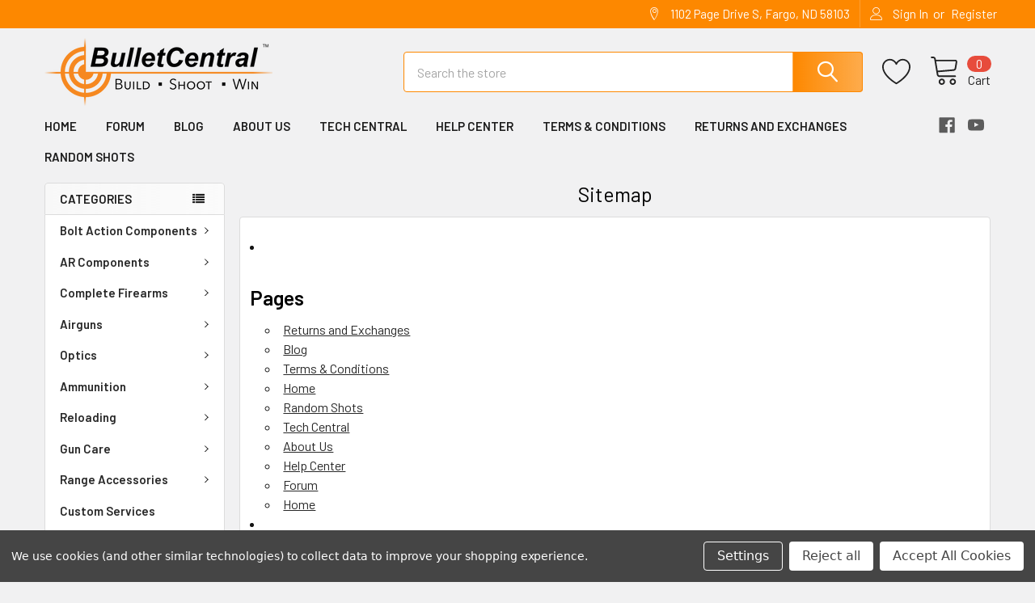

--- FILE ---
content_type: text/html; charset=UTF-8
request_url: https://bulletcentral.com/sitemap.php
body_size: 19840
content:

<!DOCTYPE html>
<html class="no-js" lang="en">
    
    <head>
        <title>Sitemap</title>
        <link rel="dns-prefetch preconnect" href="https://cdn11.bigcommerce.com/s-xmhi0n0qqr" crossorigin><link rel="dns-prefetch preconnect" href="https://fonts.googleapis.com/" crossorigin><link rel="dns-prefetch preconnect" href="https://fonts.gstatic.com/" crossorigin>
        <meta name='platform' content='bigcommerce.stencil' />
        
         

        <link href="https://cdn11.bigcommerce.com/s-xmhi0n0qqr/product_images/bc_favicon.png?t=1680643358" rel="shortcut icon">
        <meta name="viewport" content="width=device-width, initial-scale=1, maximum-scale=1">

        <script>
            document.documentElement.className = document.documentElement.className.replace('no-js', 'js');
        </script>

        <script>
    function browserSupportsAllFeatures() {
        return window.Promise
            && window.fetch
            && window.URL
            && window.URLSearchParams
            && window.WeakMap
            // object-fit support
            && ('objectFit' in document.documentElement.style);
    }

    function loadScript(src) {
        var js = document.createElement('script');
        js.src = src;
        js.onerror = function () {
            console.error('Failed to load polyfill script ' + src);
        };
        document.head.appendChild(js);
    }

    if (!browserSupportsAllFeatures()) {
        loadScript('https://cdn11.bigcommerce.com/s-xmhi0n0qqr/stencil/69434400-5f5a-013e-fede-5a13b7bb9ade/e/b86fbce0-cc6f-013e-ea4b-7e3da8c058d4/dist/theme-bundle.polyfills.js');
    }
</script>
        <script>window.consentManagerTranslations = `{"locale":"en","locales":{"consent_manager.data_collection_warning":"en","consent_manager.accept_all_cookies":"en","consent_manager.gdpr_settings":"en","consent_manager.data_collection_preferences":"en","consent_manager.manage_data_collection_preferences":"en","consent_manager.use_data_by_cookies":"en","consent_manager.data_categories_table":"en","consent_manager.allow":"en","consent_manager.accept":"en","consent_manager.deny":"en","consent_manager.dismiss":"en","consent_manager.reject_all":"en","consent_manager.category":"en","consent_manager.purpose":"en","consent_manager.functional_category":"en","consent_manager.functional_purpose":"en","consent_manager.analytics_category":"en","consent_manager.analytics_purpose":"en","consent_manager.targeting_category":"en","consent_manager.advertising_category":"en","consent_manager.advertising_purpose":"en","consent_manager.essential_category":"en","consent_manager.esential_purpose":"en","consent_manager.yes":"en","consent_manager.no":"en","consent_manager.not_available":"en","consent_manager.cancel":"en","consent_manager.save":"en","consent_manager.back_to_preferences":"en","consent_manager.close_without_changes":"en","consent_manager.unsaved_changes":"en","consent_manager.by_using":"en","consent_manager.agree_on_data_collection":"en","consent_manager.change_preferences":"en","consent_manager.cancel_dialog_title":"en","consent_manager.privacy_policy":"en","consent_manager.allow_category_tracking":"en","consent_manager.disallow_category_tracking":"en"},"translations":{"consent_manager.data_collection_warning":"We use cookies (and other similar technologies) to collect data to improve your shopping experience.","consent_manager.accept_all_cookies":"Accept All Cookies","consent_manager.gdpr_settings":"Settings","consent_manager.data_collection_preferences":"Website Data Collection Preferences","consent_manager.manage_data_collection_preferences":"Manage Website Data Collection Preferences","consent_manager.use_data_by_cookies":" uses data collected by cookies and JavaScript libraries to improve your shopping experience.","consent_manager.data_categories_table":"The table below outlines how we use this data by category. To opt out of a category of data collection, select 'No' and save your preferences.","consent_manager.allow":"Allow","consent_manager.accept":"Accept","consent_manager.deny":"Deny","consent_manager.dismiss":"Dismiss","consent_manager.reject_all":"Reject all","consent_manager.category":"Category","consent_manager.purpose":"Purpose","consent_manager.functional_category":"Functional","consent_manager.functional_purpose":"Enables enhanced functionality, such as videos and live chat. If you do not allow these, then some or all of these functions may not work properly.","consent_manager.analytics_category":"Analytics","consent_manager.analytics_purpose":"Provide statistical information on site usage, e.g., web analytics so we can improve this website over time.","consent_manager.targeting_category":"Targeting","consent_manager.advertising_category":"Advertising","consent_manager.advertising_purpose":"Used to create profiles or personalize content to enhance your shopping experience.","consent_manager.essential_category":"Essential","consent_manager.esential_purpose":"Essential for the site and any requested services to work, but do not perform any additional or secondary function.","consent_manager.yes":"Yes","consent_manager.no":"No","consent_manager.not_available":"N/A","consent_manager.cancel":"Cancel","consent_manager.save":"Save","consent_manager.back_to_preferences":"Back to Preferences","consent_manager.close_without_changes":"You have unsaved changes to your data collection preferences. Are you sure you want to close without saving?","consent_manager.unsaved_changes":"You have unsaved changes","consent_manager.by_using":"By using our website, you're agreeing to our","consent_manager.agree_on_data_collection":"By using our website, you're agreeing to the collection of data as described in our ","consent_manager.change_preferences":"You can change your preferences at any time","consent_manager.cancel_dialog_title":"Are you sure you want to cancel?","consent_manager.privacy_policy":"Privacy Policy","consent_manager.allow_category_tracking":"Allow [CATEGORY_NAME] tracking","consent_manager.disallow_category_tracking":"Disallow [CATEGORY_NAME] tracking"}}`;</script>
        
        <script>
            window.lazySizesConfig = window.lazySizesConfig || {};
            window.lazySizesConfig.loadMode = 1;
        </script>
        <script async src="https://cdn11.bigcommerce.com/s-xmhi0n0qqr/stencil/69434400-5f5a-013e-fede-5a13b7bb9ade/e/b86fbce0-cc6f-013e-ea4b-7e3da8c058d4/dist/theme-bundle.head_async.js"></script>

        <script>
            window.store_hash = 'xmhi0n0qqr';
        </script>

            <link href="https://fonts.googleapis.com/css?family=Barlow:600,400&display=block" rel="stylesheet">
            <script async src="https://cdn11.bigcommerce.com/s-xmhi0n0qqr/stencil/69434400-5f5a-013e-fede-5a13b7bb9ade/e/b86fbce0-cc6f-013e-ea4b-7e3da8c058d4/dist/theme-bundle.font.js"></script>
            <link data-stencil-stylesheet href="https://cdn11.bigcommerce.com/s-xmhi0n0qqr/stencil/69434400-5f5a-013e-fede-5a13b7bb9ade/e/b86fbce0-cc6f-013e-ea4b-7e3da8c058d4/css/theme-dfb0ef10-d862-013e-5357-2ee04af7e7ae.css" rel="stylesheet">
            <!-- Start Tracking Code for analytics_googleanalytics4 -->

<script data-cfasync="false" src="https://cdn11.bigcommerce.com/shared/js/google_analytics4_bodl_subscribers-358423becf5d870b8b603a81de597c10f6bc7699.js" integrity="sha256-gtOfJ3Avc1pEE/hx6SKj/96cca7JvfqllWA9FTQJyfI=" crossorigin="anonymous"></script>
<script data-cfasync="false">
  (function () {
    window.dataLayer = window.dataLayer || [];

    function gtag(){
        dataLayer.push(arguments);
    }

    function initGA4(event) {
         function setupGtag() {
            function configureGtag() {
                gtag('js', new Date());
                gtag('set', 'developer_id.dMjk3Nj', true);
                gtag('config', 'G-HJL2T6ZZDC');
            }

            var script = document.createElement('script');

            script.src = 'https://www.googletagmanager.com/gtag/js?id=G-HJL2T6ZZDC';
            script.async = true;
            script.onload = configureGtag;

            document.head.appendChild(script);
        }

        setupGtag();

        if (typeof subscribeOnBodlEvents === 'function') {
            subscribeOnBodlEvents('G-HJL2T6ZZDC', true);
        }

        window.removeEventListener(event.type, initGA4);
    }

    gtag('consent', 'default', {"ad_storage":"denied","ad_user_data":"denied","ad_personalization":"denied","analytics_storage":"denied","functionality_storage":"denied"})
            

    var eventName = document.readyState === 'complete' ? 'consentScriptsLoaded' : 'DOMContentLoaded';
    window.addEventListener(eventName, initGA4, false);
  })()
</script>

<!-- End Tracking Code for analytics_googleanalytics4 -->


<script>window.consentManagerStoreConfig = function () { return {"storeName":"Bullet Central","privacyPolicyUrl":"","writeKey":null,"improvedConsentManagerEnabled":true,"AlwaysIncludeScriptsWithConsentTag":true}; };</script>
<script type="text/javascript" src="https://cdn11.bigcommerce.com/shared/js/bodl-consent-32a446f5a681a22e8af09a4ab8f4e4b6deda6487.js" integrity="sha256-uitfaufFdsW9ELiQEkeOgsYedtr3BuhVvA4WaPhIZZY=" crossorigin="anonymous" defer></script>
<script type="text/javascript" src="https://cdn11.bigcommerce.com/shared/js/storefront/consent-manager-config-3013a89bb0485f417056882e3b5cf19e6588b7ba.js" defer></script>
<script type="text/javascript" src="https://cdn11.bigcommerce.com/shared/js/storefront/consent-manager-08633fe15aba542118c03f6d45457262fa9fac88.js" defer></script>
<script type="text/javascript">
var BCData = {};
</script>

 <script data-cfasync="false" src="https://microapps.bigcommerce.com/bodl-events/1.9.4/index.js" integrity="sha256-Y0tDj1qsyiKBRibKllwV0ZJ1aFlGYaHHGl/oUFoXJ7Y=" nonce="" crossorigin="anonymous"></script>
 <script data-cfasync="false" nonce="">

 (function() {
    function decodeBase64(base64) {
       const text = atob(base64);
       const length = text.length;
       const bytes = new Uint8Array(length);
       for (let i = 0; i < length; i++) {
          bytes[i] = text.charCodeAt(i);
       }
       const decoder = new TextDecoder();
       return decoder.decode(bytes);
    }
    window.bodl = JSON.parse(decodeBase64("[base64]"));
 })()

 </script>

<script nonce="">
(function () {
    var xmlHttp = new XMLHttpRequest();

    xmlHttp.open('POST', 'https://bes.gcp.data.bigcommerce.com/nobot');
    xmlHttp.setRequestHeader('Content-Type', 'application/json');
    xmlHttp.send('{"store_id":"1002890399","timezone_offset":"-5.0","timestamp":"2026-01-22T19:45:58.66090700Z","visit_id":"4c0e68b0-d5b5-4c33-b9d4-9db400e811c7","channel_id":1}');
})();
</script>

        

        <!-- snippet location htmlhead -->

         
    </head>
    <body class="csscolumns papaSupermarket-layout--left-sidebar 
        papaSupermarket-style--modern
        papaSupermarket-pageType--sitemap 
        papaSupermarket-page--pages-sitemap 
        emthemesModez-productUniform
        
        
        
        
        
        
        
        
        " id="topOfPage">

        <!-- Facebook SDK -->
        <div id="fb-root"></div>
        <script async defer crossorigin="anonymous" src="https://connect.facebook.net/en_US/sdk.js#xfbml=1&version=v7.0&appId=378187145615477&autoLogAppEvents=1" nonce="VinhY3Lb"></script>

        <!-- snippet location header -->
        <svg data-src="https://cdn11.bigcommerce.com/s-xmhi0n0qqr/stencil/69434400-5f5a-013e-fede-5a13b7bb9ade/e/b86fbce0-cc6f-013e-ea4b-7e3da8c058d4/img/icon-sprite.svg" class="icons-svg-sprite"></svg>

        <header class="header" role="banner" >
    <a href="#" class="mobileMenu-toggle" data-mobile-menu-toggle="menu">
        <span class="mobileMenu-toggleIcon">Toggle menu</span>
    </a>

    <div class="emthemesModez-header-topSection">
        <div class="container">
            <nav class="navUser navUser--storeInfo">
    <ul class="navUser-section">
    </ul>
</nav>

<nav class="navUser">


        
    <ul class="navUser-section">
        
        <li class="navUser-item">
            <span class="navUser-action">
                <span class="navUser-item-icon emthemesModez-icon-linear-map-marker"></span>
                <span>1102 Page Drive S, Fargo, ND 58103</span>
            </span>
        </li>


        <li class="navUser-item navUser-item--account">
                <a class="navUser-action" href="/login.php">
                    <span class="navUser-item-icon navUser-item-loginIcon emthemesModez-icon-linear-user"></span>
                    <span class="navUser-item-loginLabel">Sign In</span>
                </a>
                    <span class="navUser-or">or</span> <a class="navUser-action" href="/login.php?action=create_account">Register</a>
        </li>
    </ul>
</nav>
        </div>
    </div>

    <div class="emthemesModez-header-userSection emthemesModez-header-userSection--logo-left" data-stickymenu>
        <div class="container">
            <nav class="navUser">
    
    <ul class="navUser-section navUser-section--alt">


            <li class="navUser-item">
                <a class="navUser-action navUser-action--wishlist" href="/wishlist.php" title="Wish Lists">
                    <span class="navUser-item-icon navUser-item-wishlistIcon"><svg class="icon"><use href="#icon-heart" /></svg></span>
                    <span class="navUser-item-wishlistLabel"><span class='firstword'>Wish </span>Lists</span>
                </a>
            </li>
        

        <li class="navUser-item navUser-item--compare">
            <a class="navUser-action navUser-action--compare" href="/compare" data-compare-nav>Compare <span class="countPill countPill--positive countPill--alt"></span></a>
        </li>
        

        <li class="navUser-item navUser-item--recentlyViewed">
            <a class="navUser-action navUser-action--recentlyViewed" href="#recently-viewed" data-dropdown="recently-viewed-dropdown" data-options="align:right" title="Recently Viewed" style="display:none">
                <span class="navUser-item-icon navUser-item-recentlyViewedIcon"><svg class="icon"><use href="#icon-recent-list" /></svg></span>
                <span class="navUser-item-recentlyViewedLabel"><span class='firstword'>Recently </span>Viewed</span>
            </a>
            <div class="dropdown-menu" id="recently-viewed-dropdown" data-dropdown-content aria-hidden="true"></div>
        </li>

        <li class="navUser-item navUser-item--cart">

            <a
                class="navUser-action navUser-action--cart"
                data-cart-preview
                data-dropdown="cart-preview-dropdown"
                data-options="align:right"
                href="/cart.php"
                title="Cart">
                <span class="navUser-item-icon navUser-item-cartIcon"><svg class="icon"><use href="#icon-cart" /></svg></span>
                <span class="navUser-item-cartLabel">Cart</span> <span class="countPill cart-quantity"></span>
            </a>

            <div class="dropdown-menu" id="cart-preview-dropdown" data-dropdown-content aria-hidden="true"></div>
        </li>
    </ul>
</nav>

                <div class="header-logo header-logo--left">
                    <a href="https://bulletcentral.com/" data-instantload='{"page":"home"}'>
            <div class="header-logo-image-container">
                <img class="header-logo-image" src="https://cdn11.bigcommerce.com/s-xmhi0n0qqr/images/stencil/420x84/bulletcentral_logo_black_1690313871__47620.original.png" srcset="https://cdn11.bigcommerce.com/s-xmhi0n0qqr/images/stencil/420x84/bulletcentral_logo_black_1690313871__47620.original.png 1x, https://cdn11.bigcommerce.com/s-xmhi0n0qqr/images/stencil/840w/bulletcentral_logo_black_1690313871__47620.original.png 2x" alt="Bullet Central" title="Bullet Central">
            </div>
</a>
                </div>

            <div class="emthemesModez-quickSearch" data-prevent-quick-search-close>
    <!-- snippet location forms_search -->
    <form class="form" action="/search.php">
        <fieldset class="form-fieldset">
            <div class="form-field">
                <label class="is-srOnly" for="search_query">Search</label>
                <div class="form-prefixPostfix wrap">
                    <input class="form-input" data-search-quick name="search_query" id="search_query" data-error-message="Search field cannot be empty." placeholder="Search the store" autocomplete="off">
                    <input type="submit" class="button button--primary form-prefixPostfix-button--postfix" value="Search" />
                </div>
            </div>
        </fieldset>
    </form>
</div>
        </div>
    </div>

    <div class="navPages-container" id="menu" data-menu>
        <div class="container">
            <nav class="navPages">

        <div class="emthemesModez-navPages-verticalCategories-container">
            <a class="navPages-action has-subMenu" data-collapsible="emthemesModez-verticalCategories"
                data-collapsible-disabled-breakpoint="medium"
                data-collapsible-disabled-state="open"
                data-collapsible-enabled-state="closed">Categories</a>
            <div class="emthemesModez-verticalCategories " id="emthemesModez-verticalCategories" data-emthemesmodez-fix-height="emthemesModez-section1-container" aria-hidden="true">
                <ul class="navPages-list navPages-list--categories">

                            <li class="navPages-item navPages-item--standard">
                                <a class="navPages-action has-subMenu " href="https://bulletcentral.com/bolt-action-components/"
    data-instantload
    
    data-collapsible="navPages-30"
    data-collapsible-disabled-breakpoint="medium"
    data-collapsible-disabled-state="open"
    data-collapsible-enabled-state="closed">
    Bolt Action Components <i class="icon navPages-action-moreIcon" aria-hidden="true"><svg><use href="#icon-chevron-down" /></svg></i>
</a>
<div class="navPage-subMenu
            navPage-subMenu--standard
            " id="navPages-30" aria-hidden="true" tabindex="-1">
    <ul class="navPage-subMenu-list">
        <li class="navPage-subMenu-item">
            <a class="navPage-subMenu-action navPages-action" href="https://bulletcentral.com/bolt-action-components/" data-instantload>All Bolt Action Components</a>
        </li>
            <li class="navPage-subMenu-item">
                    <a class="navPage-subMenu-action navPages-action" href="https://bulletcentral.com/actions/" data-instantload >Actions</a>
            </li>
            <li class="navPage-subMenu-item">
                    <a class="navPage-subMenu-action navPages-action" href="https://bulletcentral.com/action-parts/" data-instantload >Action Parts</a>
            </li>
            <li class="navPage-subMenu-item">
                    <a class="navPage-subMenu-action navPages-action" href="https://bulletcentral.com/components/barrel-blanks/" data-instantload >Barrel Blanks</a>
            </li>
            <li class="navPage-subMenu-item">
                    <a class="navPage-subMenu-action navPages-action" href="https://bulletcentral.com/components/bottom-metal/" data-instantload >Bottom Metal</a>
            </li>
            <li class="navPage-subMenu-item">
                    <a class="navPage-subMenu-action navPages-action" href="https://bulletcentral.com/components/magazines/" data-instantload >Magazines</a>
            </li>
            <li class="navPage-subMenu-item">
                    <a class="navPage-subMenu-action navPages-action" href="https://bulletcentral.com/rifle-components/muzzle-devices/" data-instantload >Muzzle Devices</a>
            </li>
            <li class="navPage-subMenu-item">
                    <a class="navPage-subMenu-action navPages-action" href="https://bulletcentral.com/components/pre-fit-barrels/" data-instantload >Pre-fit Barrels</a>
            </li>
            <li class="navPage-subMenu-item">
                    <a class="navPage-subMenu-action navPages-action" href="https://bulletcentral.com/stocks-chassis/" data-instantload >Stocks / Chassis</a>
            </li>
            <li class="navPage-subMenu-item">
                    <a class="navPage-subMenu-action navPages-action" href="https://bulletcentral.com/stock-chassis-accessories/" data-instantload >Stock / Chassis Accessories</a>
            </li>
            <li class="navPage-subMenu-item">
                    <a class="navPage-subMenu-action navPages-action" href="https://bulletcentral.com/components/triggers/" data-instantload >Triggers</a>
            </li>
            <li class="navPage-subMenu-item">
                    <a class="navPage-subMenu-action navPages-action" href="https://bulletcentral.com/components/trigger-accessories/" data-instantload >Trigger Accessories</a>
            </li>
            <li class="navPage-subMenu-item">
                    <a class="navPage-subMenu-action navPages-action" href="https://bulletcentral.com/weights/" data-instantload >Weights</a>
            </li>
            <li class="navPage-subMenu-item">
                    <a class="navPage-subMenu-action navPages-action" href="https://bulletcentral.com/bolt-action-tools/" data-instantload >Bolt Action Tools</a>
            </li>
    </ul>
</div>
                            </li>
                            <li class="navPages-item navPages-item--standard">
                                <a class="navPages-action has-subMenu " href="https://bulletcentral.com/ar-components/"
    data-instantload
    
    data-collapsible="navPages-99"
    data-collapsible-disabled-breakpoint="medium"
    data-collapsible-disabled-state="open"
    data-collapsible-enabled-state="closed">
    AR Components <i class="icon navPages-action-moreIcon" aria-hidden="true"><svg><use href="#icon-chevron-down" /></svg></i>
</a>
<div class="navPage-subMenu
            navPage-subMenu--standard
            " id="navPages-99" aria-hidden="true" tabindex="-1">
    <ul class="navPage-subMenu-list">
        <li class="navPage-subMenu-item">
            <a class="navPage-subMenu-action navPages-action" href="https://bulletcentral.com/ar-components/" data-instantload>All AR Components</a>
        </li>
            <li class="navPage-subMenu-item">
                    <a class="navPage-subMenu-action navPages-action" href="https://bulletcentral.com/upper-parts/" data-instantload >Upper Parts</a>
            </li>
            <li class="navPage-subMenu-item">
                    <a class="navPage-subMenu-action navPages-action" href="https://bulletcentral.com/ar-triggers/" data-instantload >AR Triggers</a>
            </li>
            <li class="navPage-subMenu-item">
                    <a class="navPage-subMenu-action navPages-action" href="https://bulletcentral.com/ar-tools/" data-instantload >AR Tools</a>
            </li>
    </ul>
</div>
                            </li>
                            <li class="navPages-item navPages-item--standard">
                                <a class="navPages-action has-subMenu " href="https://bulletcentral.com/complete-firearms/"
    data-instantload
    
    data-collapsible="navPages-27"
    data-collapsible-disabled-breakpoint="medium"
    data-collapsible-disabled-state="open"
    data-collapsible-enabled-state="closed">
    Complete Firearms <i class="icon navPages-action-moreIcon" aria-hidden="true"><svg><use href="#icon-chevron-down" /></svg></i>
</a>
<div class="navPage-subMenu
            navPage-subMenu--standard
            " id="navPages-27" aria-hidden="true" tabindex="-1">
    <ul class="navPage-subMenu-list">
        <li class="navPage-subMenu-item">
            <a class="navPage-subMenu-action navPages-action" href="https://bulletcentral.com/complete-firearms/" data-instantload>All Complete Firearms</a>
        </li>
            <li class="navPage-subMenu-item">
                    <a class="navPage-subMenu-action navPages-action" href="https://bulletcentral.com/complete-firearms/handguns/" data-instantload >Handguns</a>
            </li>
            <li class="navPage-subMenu-item">
                    <a class="navPage-subMenu-action navPages-action" href="https://bulletcentral.com/complete-firearms/rifles/" data-instantload >Rifles</a>
            </li>
    </ul>
</div>
                            </li>
                            <li class="navPages-item navPages-item--standard">
                                <a class="navPages-action has-subMenu " href="https://bulletcentral.com/airguns/"
    data-instantload
    
    data-collapsible="navPages-26"
    data-collapsible-disabled-breakpoint="medium"
    data-collapsible-disabled-state="open"
    data-collapsible-enabled-state="closed">
    Airguns <i class="icon navPages-action-moreIcon" aria-hidden="true"><svg><use href="#icon-chevron-down" /></svg></i>
</a>
<div class="navPage-subMenu
            navPage-subMenu--standard
            " id="navPages-26" aria-hidden="true" tabindex="-1">
    <ul class="navPage-subMenu-list">
        <li class="navPage-subMenu-item">
            <a class="navPage-subMenu-action navPages-action" href="https://bulletcentral.com/airguns/" data-instantload>All Airguns</a>
        </li>
            <li class="navPage-subMenu-item">
                    <a class="navPage-subMenu-action navPages-action" href="https://bulletcentral.com/airguns/airgun-rifles-and-packages/" data-instantload >Airgun Rifles and Packages</a>
            </li>
            <li class="navPage-subMenu-item">
                    <a class="navPage-subMenu-action navPages-action" href="https://bulletcentral.com/airguns/airgun-components/" data-instantload >Airgun Components</a>
            </li>
            <li class="navPage-subMenu-item">
                    <a class="navPage-subMenu-action navPages-action" href="https://bulletcentral.com/airguns/airgun-barrels/" data-instantload >Airgun Barrels</a>
            </li>
            <li class="navPage-subMenu-item">
                    <a class="navPage-subMenu-action navPages-action" href="https://bulletcentral.com/airgun-magazines/" data-instantload >Airgun Magazines</a>
            </li>
            <li class="navPage-subMenu-item">
                    <a class="navPage-subMenu-action navPages-action" href="https://bulletcentral.com/airguns/airgun-ammo/" data-instantload >Airgun Ammo</a>
            </li>
    </ul>
</div>
                            </li>
                            <li class="navPages-item navPages-item--standard">
                                <a class="navPages-action has-subMenu " href="https://bulletcentral.com/optics/"
    data-instantload
    
    data-collapsible="navPages-52"
    data-collapsible-disabled-breakpoint="medium"
    data-collapsible-disabled-state="open"
    data-collapsible-enabled-state="closed">
    Optics <i class="icon navPages-action-moreIcon" aria-hidden="true"><svg><use href="#icon-chevron-down" /></svg></i>
</a>
<div class="navPage-subMenu
            navPage-subMenu--standard
            " id="navPages-52" aria-hidden="true" tabindex="-1">
    <ul class="navPage-subMenu-list">
        <li class="navPage-subMenu-item">
            <a class="navPage-subMenu-action navPages-action" href="https://bulletcentral.com/optics/" data-instantload>All Optics</a>
        </li>
            <li class="navPage-subMenu-item">
                    <a class="navPage-subMenu-action navPages-action" href="https://bulletcentral.com/optics/scopes/" data-instantload >Scopes</a>
            </li>
            <li class="navPage-subMenu-item">
                    <a class="navPage-subMenu-action navPages-action" href="https://bulletcentral.com/scope-bases/" data-instantload >Scope Bases</a>
            </li>
            <li class="navPage-subMenu-item">
                    <a class="navPage-subMenu-action navPages-action" href="https://bulletcentral.com/scope-rings/" data-instantload >Scope Rings</a>
            </li>
            <li class="navPage-subMenu-item">
                    <a class="navPage-subMenu-action navPages-action" href="https://bulletcentral.com/scope-mounts/" data-instantload >Scope Mounts</a>
            </li>
            <li class="navPage-subMenu-item">
                    <a class="navPage-subMenu-action navPages-action" href="https://bulletcentral.com/red-dots-holographics/" data-instantload >Red Dots / Holographics</a>
            </li>
            <li class="navPage-subMenu-item">
                    <a class="navPage-subMenu-action navPages-action" href="https://bulletcentral.com/binoculars/" data-instantload >Binoculars</a>
            </li>
            <li class="navPage-subMenu-item">
                    <a class="navPage-subMenu-action navPages-action" href="https://bulletcentral.com/spotting-scopes/" data-instantload >Spotting Scopes</a>
            </li>
            <li class="navPage-subMenu-item">
                    <a class="navPage-subMenu-action navPages-action" href="https://bulletcentral.com/rangefinders/" data-instantload >Rangefinders</a>
            </li>
            <li class="navPage-subMenu-item">
                    <a class="navPage-subMenu-action navPages-action" href="https://bulletcentral.com/optics-accessories/" data-instantload >Optics Accessories</a>
            </li>
    </ul>
</div>
                            </li>
                            <li class="navPages-item navPages-item--standard">
                                <a class="navPages-action has-subMenu " href="https://bulletcentral.com/ammunition/"
    data-instantload
    
    data-collapsible="navPages-24"
    data-collapsible-disabled-breakpoint="medium"
    data-collapsible-disabled-state="open"
    data-collapsible-enabled-state="closed">
    Ammunition <i class="icon navPages-action-moreIcon" aria-hidden="true"><svg><use href="#icon-chevron-down" /></svg></i>
</a>
<div class="navPage-subMenu
            navPage-subMenu--standard
            " id="navPages-24" aria-hidden="true" tabindex="-1">
    <ul class="navPage-subMenu-list">
        <li class="navPage-subMenu-item">
            <a class="navPage-subMenu-action navPages-action" href="https://bulletcentral.com/ammunition/" data-instantload>All Ammunition</a>
        </li>
            <li class="navPage-subMenu-item">
                    <a class="navPage-subMenu-action navPages-action" href="https://bulletcentral.com/ammunition/centerfire/" data-instantload >Centerfire</a>
            </li>
            <li class="navPage-subMenu-item">
                    <a class="navPage-subMenu-action navPages-action" href="https://bulletcentral.com/ammunition/rimfire/" data-instantload >Rimfire</a>
            </li>
    </ul>
</div>
                            </li>
                            <li class="navPages-item navPages-item--standard">
                                <a class="navPages-action has-subMenu " href="https://bulletcentral.com/reloading/"
    data-instantload
    
    data-collapsible="navPages-25"
    data-collapsible-disabled-breakpoint="medium"
    data-collapsible-disabled-state="open"
    data-collapsible-enabled-state="closed">
    Reloading <i class="icon navPages-action-moreIcon" aria-hidden="true"><svg><use href="#icon-chevron-down" /></svg></i>
</a>
<div class="navPage-subMenu
            navPage-subMenu--standard
            " id="navPages-25" aria-hidden="true" tabindex="-1">
    <ul class="navPage-subMenu-list">
        <li class="navPage-subMenu-item">
            <a class="navPage-subMenu-action navPages-action" href="https://bulletcentral.com/reloading/" data-instantload>All Reloading</a>
        </li>
            <li class="navPage-subMenu-item">
                    <a class="navPage-subMenu-action navPages-action" href="https://bulletcentral.com/reloading/brass/" data-instantload >Brass</a>
            </li>
            <li class="navPage-subMenu-item">
                    <a class="navPage-subMenu-action navPages-action" href="https://bulletcentral.com/reloading/bullets/" data-instantload >Bullets</a>
            </li>
            <li class="navPage-subMenu-item">
                    <a class="navPage-subMenu-action navPages-action" href="https://bulletcentral.com/reloading/powder/" data-instantload >Powder</a>
            </li>
            <li class="navPage-subMenu-item">
                    <a class="navPage-subMenu-action navPages-action" href="https://bulletcentral.com/reloading/jackets/" data-instantload >Jackets</a>
            </li>
            <li class="navPage-subMenu-item">
                    <a
                        class="navPage-subMenu-action navPages-action has-subMenu"
                        href="https://bulletcentral.com/reloading-equipment/"
                        data-instantload
                        
                        data-collapsible="navPages-93"
                        data-collapsible-disabled-breakpoint="medium"
                        data-collapsible-disabled-state="open"
                        data-collapsible-enabled-state="closed">
                        Reloading Equipment <i class="icon navPages-action-moreIcon" aria-hidden="true"><svg><use href="#icon-chevron-down" /></svg></i>
                    </a>
                    <ul class="navPage-childList" id="navPages-93">
                        <li class="navPage-childList-item">
                            <a class="navPage-childList-action navPages-action" href="https://bulletcentral.com/reloading-equipment/" data-instantload>All Reloading Equipment</a>
                        </li>
                        <li class="navPage-childList-item">
                                <a class="navPage-childList-action navPages-action" data-instantload href="https://bulletcentral.com/presses/" >Presses</a>
                        </li>
                        <li class="navPage-childList-item">
                                <a class="navPage-childList-action navPages-action" data-instantload href="https://bulletcentral.com/bushing-sizing-dies/" >Bushing Sizing Dies</a>
                        </li>
                        <li class="navPage-childList-item">
                                <a class="navPage-childList-action navPages-action" data-instantload href="https://bulletcentral.com/seating-dies/" >Seating Dies</a>
                        </li>
                        <li class="navPage-childList-item">
                                <a class="navPage-childList-action navPages-action" data-instantload href="https://bulletcentral.com/arbor-seating-dies/" >Arbor Seating Dies</a>
                        </li>
                        <li class="navPage-childList-item">
                                <a class="navPage-childList-action navPages-action" data-instantload href="https://bulletcentral.com/expander-mandrel-components/" >Expander Mandrel Components</a>
                        </li>
                        <li class="navPage-childList-item">
                                <a class="navPage-childList-action navPages-action" data-instantload href="https://bulletcentral.com/bushings/" >Bushings</a>
                        </li>
                        <li class="navPage-childList-item">
                                <a class="navPage-childList-action navPages-action" data-instantload href="https://bulletcentral.com/accessories/books/" >Books</a>
                        </li>
                        <li class="navPage-childList-item">
                                <a class="navPage-childList-action navPages-action" data-instantload href="https://bulletcentral.com/replacement-parts/" >Replacement Parts</a>
                        </li>
                        <li class="navPage-childList-item">
                                <a class="navPage-childList-action navPages-action" data-instantload href="https://bulletcentral.com/accessories-1/" >Accessories</a>
                        </li>
                    </ul>
            </li>
    </ul>
</div>
                            </li>
                            <li class="navPages-item navPages-item--standard">
                                <a class="navPages-action has-subMenu " href="https://bulletcentral.com/gun-care/"
    data-instantload
    
    data-collapsible="navPages-31"
    data-collapsible-disabled-breakpoint="medium"
    data-collapsible-disabled-state="open"
    data-collapsible-enabled-state="closed">
    Gun Care <i class="icon navPages-action-moreIcon" aria-hidden="true"><svg><use href="#icon-chevron-down" /></svg></i>
</a>
<div class="navPage-subMenu
            navPage-subMenu--standard
            " id="navPages-31" aria-hidden="true" tabindex="-1">
    <ul class="navPage-subMenu-list">
        <li class="navPage-subMenu-item">
            <a class="navPage-subMenu-action navPages-action" href="https://bulletcentral.com/gun-care/" data-instantload>All Gun Care</a>
        </li>
            <li class="navPage-subMenu-item">
                    <a class="navPage-subMenu-action navPages-action" href="https://bulletcentral.com/gun-care/cleaning-equipment/" data-instantload >Cleaning Equipment</a>
            </li>
            <li class="navPage-subMenu-item">
                    <a class="navPage-subMenu-action navPages-action" href="https://bulletcentral.com/cleaning-solutions-oils/" data-instantload >Cleaning Solutions / Oils</a>
            </li>
    </ul>
</div>
                            </li>
                            <li class="navPages-item navPages-item--standard">
                                <a class="navPages-action has-subMenu " href="https://bulletcentral.com/range-accessories/"
    data-instantload
    
    data-collapsible="navPages-34"
    data-collapsible-disabled-breakpoint="medium"
    data-collapsible-disabled-state="open"
    data-collapsible-enabled-state="closed">
    Range Accessories <i class="icon navPages-action-moreIcon" aria-hidden="true"><svg><use href="#icon-chevron-down" /></svg></i>
</a>
<div class="navPage-subMenu
            navPage-subMenu--standard
            " id="navPages-34" aria-hidden="true" tabindex="-1">
    <ul class="navPage-subMenu-list">
        <li class="navPage-subMenu-item">
            <a class="navPage-subMenu-action navPages-action" href="https://bulletcentral.com/range-accessories/" data-instantload>All Range Accessories</a>
        </li>
            <li class="navPage-subMenu-item">
                    <a class="navPage-subMenu-action navPages-action" href="https://bulletcentral.com/ear-protection/" data-instantload >Ear Protection</a>
            </li>
            <li class="navPage-subMenu-item">
                    <a class="navPage-subMenu-action navPages-action" href="https://bulletcentral.com/chronographs/" data-instantload >Chronographs</a>
            </li>
            <li class="navPage-subMenu-item">
                    <a class="navPage-subMenu-action navPages-action" href="https://bulletcentral.com/tripods-bipods/" data-instantload >Tripods / Bipods</a>
            </li>
            <li class="navPage-subMenu-item">
                    <a class="navPage-subMenu-action navPages-action" href="https://bulletcentral.com/tripod-bipod-accessories/" data-instantload >Tripod / Bipod Accessories</a>
            </li>
            <li class="navPage-subMenu-item">
                    <a class="navPage-subMenu-action navPages-action" href="https://bulletcentral.com/range-equipment/" data-instantload >Range Equipment</a>
            </li>
            <li class="navPage-subMenu-item">
                    <a class="navPage-subMenu-action navPages-action" href="https://bulletcentral.com/shooting-bags/" data-instantload >Shooting Bags</a>
            </li>
            <li class="navPage-subMenu-item">
                    <a class="navPage-subMenu-action navPages-action" href="https://bulletcentral.com/rifle-cases/" data-instantload >Rifle Cases</a>
            </li>
            <li class="navPage-subMenu-item">
                    <a class="navPage-subMenu-action navPages-action" href="https://bulletcentral.com/slings/" data-instantload >Slings</a>
            </li>
            <li class="navPage-subMenu-item">
                    <a class="navPage-subMenu-action navPages-action" href="https://bulletcentral.com/tools/" data-instantload >Tools</a>
            </li>
    </ul>
</div>
                            </li>
                            <li class="navPages-item navPages-item--standard">
                                <a class="navPages-action" href="https://bulletcentral.com/services/" data-instantload >Custom Services</a>
                            </li>
                            <li class="navPages-item navPages-item--standard">
                                <a class="navPages-action" href="https://bulletcentral.com/random-shots-clearance/" data-instantload >Random Shots / Clearance</a>
                            </li>
                            <li class="navPages-item navPages-item--standard">
                                <a class="navPages-action" href="https://bulletcentral.com/blem-factory-second/" data-instantload >Blem / Factory Second</a>
                            </li>
                    
                </ul>
            </div>
        </div>
    
    
        <ul class="navPages-list">
                <li class="navPages-item">
                    <a class="navPages-action" data-instantload href="https://bulletcentral.com/">Home</a>
                </li>
                <li class="navPages-item">
                    <a class="navPages-action" data-instantload href="https://forum.bulletcentral.com/">Forum</a>
                </li>
                <li class="navPages-item">
                    <a class="navPages-action" data-instantload href="https://bulletcentral.com/blog/">Blog</a>
                </li>
                <li class="navPages-item">
                    <a class="navPages-action" data-instantload href="https://bulletcentral.com/about-us/">About Us</a>
                </li>
                <li class="navPages-item">
                    <a class="navPages-action" data-instantload href="https://bulletcentral.com/tech-central/">Tech Central</a>
                </li>
                <li class="navPages-item">
                    <a class="navPages-action" data-instantload href="https://bulletcentral.com/help-center/">Help Center</a>
                </li>
                <li class="navPages-item">
                    <a class="navPages-action" data-instantload href="https://bulletcentral.com/terms-conditions/">Terms &amp; Conditions</a>
                </li>
                <li class="navPages-item">
                    <a class="navPages-action" data-instantload href="https://bulletcentral.com/returns-and-exchanges/">Returns and Exchanges</a>
                </li>
                <li class="navPages-item">
                    <a class="navPages-action" data-instantload href="https://bulletcentral.com/random-shots-clearance/">Random Shots</a>
                </li>
        </ul>
    <ul class="navPages-list navPages-list--user">
            <li class="navPages-item">
                <a class="navPages-action" href="/login.php">Sign In</a>
                    <a class="navPages-action" href="/login.php?action=create_account">Register</a>
            </li>
    </ul>

    <div class="navPages-socials">
            <ul class="socialLinks socialLinks--dark">
                <li class="socialLinks-item">
                    <a class="icon icon--facebook"
                    href="https://www.facebook.com/BulletCentral/"
                    target="_blank"
                    rel="noopener"
                    title="Facebook"
                    >
                        <span class="aria-description--hidden">Facebook</span>
                        <svg>
                            <use href="#icon-facebook"/>
                        </svg>
                    </a>
                </li>
                <li class="socialLinks-item">
                    <a class="icon icon--youtube"
                    href="https://www.youtube.com/channel/UCDqWxvruvyojlM3NKMtdSMQ"
                    target="_blank"
                    rel="noopener"
                    title="Youtube"
                    >
                        <span class="aria-description--hidden">Youtube</span>
                        <svg>
                            <use href="#icon-youtube"/>
                        </svg>
                    </a>
                </li>
    </ul>
    </div>
</nav>
        </div>
    </div>

    <div data-content-region="header_navigation_bottom--global"><div data-layout-id="56821e3a-7f50-4675-9115-6e0d5931d26a">       <div data-sub-layout-container="0fee629a-31ab-43ae-9a16-aac942be7054" data-layout-name="Layout">
    <style data-container-styling="0fee629a-31ab-43ae-9a16-aac942be7054">
        [data-sub-layout-container="0fee629a-31ab-43ae-9a16-aac942be7054"] {
            box-sizing: border-box;
            display: flex;
            flex-wrap: wrap;
            z-index: 0;
            position: relative;
            height: ;
            padding-top: 0px;
            padding-right: 0px;
            padding-bottom: 0px;
            padding-left: 0px;
            margin-top: 0px;
            margin-right: 0px;
            margin-bottom: 0px;
            margin-left: 0px;
            border-width: 0px;
            border-style: solid;
            border-color: #333333;
        }

        [data-sub-layout-container="0fee629a-31ab-43ae-9a16-aac942be7054"]:after {
            display: block;
            position: absolute;
            top: 0;
            left: 0;
            bottom: 0;
            right: 0;
            background-size: cover;
            z-index: auto;
        }
    </style>

    <div data-sub-layout="f58b5933-a5f7-4d73-8629-c5f3211c30fa">
        <style data-column-styling="f58b5933-a5f7-4d73-8629-c5f3211c30fa">
            [data-sub-layout="f58b5933-a5f7-4d73-8629-c5f3211c30fa"] {
                display: flex;
                flex-direction: column;
                box-sizing: border-box;
                flex-basis: 100%;
                max-width: 100%;
                z-index: 0;
                position: relative;
                height: ;
                padding-top: 0px;
                padding-right: 10.5px;
                padding-bottom: 0px;
                padding-left: 10.5px;
                margin-top: 0px;
                margin-right: 0px;
                margin-bottom: 0px;
                margin-left: 0px;
                border-width: 0px;
                border-style: solid;
                border-color: #333333;
                justify-content: center;
            }
            [data-sub-layout="f58b5933-a5f7-4d73-8629-c5f3211c30fa"]:after {
                display: block;
                position: absolute;
                top: 0;
                left: 0;
                bottom: 0;
                right: 0;
                background-size: cover;
                z-index: auto;
            }
            @media only screen and (max-width: 700px) {
                [data-sub-layout="f58b5933-a5f7-4d73-8629-c5f3211c30fa"] {
                    flex-basis: 100%;
                    max-width: 100%;
                }
            }
        </style>
    </div>
</div>

</div></div>
</header>

<div class="emthemesModez-quickSearch emthemesModez-quickSearch--mobileOnly" data-prevent-quick-search-close>
    <!-- snippet location forms_search -->
    <form class="form" action="/search.php">
        <fieldset class="form-fieldset">
            <div class="form-field">
                <label class="is-srOnly" for="search_query_mobile">Search</label>
                <div class="form-prefixPostfix wrap">
                    <input class="form-input" data-search-quick name="search_query" id="search_query_mobile" data-error-message="Search field cannot be empty." placeholder="Search the store" autocomplete="off">
                    <input type="submit" class="button button--primary form-prefixPostfix-button--postfix" value="Search" />
                </div>
            </div>
        </fieldset>
    </form>
</div>

<div class="dropdown dropdown--quickSearch" id="quickSearch" aria-hidden="true" tabindex="-1" data-prevent-quick-search-close>
    <div class="container">
        <section class="quickSearchResults" data-bind="html: results"></section>
    </div>
</div>
<div class="emthemesModez-overlay"></div>

<div data-content-region="header_bottom--global"><div data-layout-id="e886332b-2935-4fc6-8918-0a3ff47c4929">       <div data-sub-layout-container="cc301808-48ab-48fd-8a36-afa5cb49e036" data-layout-name="Layout">
    <style data-container-styling="cc301808-48ab-48fd-8a36-afa5cb49e036">
        [data-sub-layout-container="cc301808-48ab-48fd-8a36-afa5cb49e036"] {
            box-sizing: border-box;
            display: flex;
            flex-wrap: wrap;
            z-index: 0;
            position: relative;
            height: ;
            padding-top: 0px;
            padding-right: 0px;
            padding-bottom: 0px;
            padding-left: 0px;
            margin-top: 0px;
            margin-right: 0px;
            margin-bottom: 0px;
            margin-left: 0px;
            border-width: 0px;
            border-style: solid;
            border-color: #333333;
        }

        [data-sub-layout-container="cc301808-48ab-48fd-8a36-afa5cb49e036"]:after {
            display: block;
            position: absolute;
            top: 0;
            left: 0;
            bottom: 0;
            right: 0;
            background-size: cover;
            z-index: auto;
        }
    </style>

    <div data-sub-layout="cd7a5dc4-4c2d-4480-839b-48e552e20ef8">
        <style data-column-styling="cd7a5dc4-4c2d-4480-839b-48e552e20ef8">
            [data-sub-layout="cd7a5dc4-4c2d-4480-839b-48e552e20ef8"] {
                display: flex;
                flex-direction: column;
                box-sizing: border-box;
                flex-basis: 100%;
                max-width: 100%;
                z-index: 0;
                position: relative;
                height: ;
                padding-top: 0px;
                padding-right: 10.5px;
                padding-bottom: 0px;
                padding-left: 10.5px;
                margin-top: 0px;
                margin-right: 0px;
                margin-bottom: 0px;
                margin-left: 0px;
                border-width: 0px;
                border-style: solid;
                border-color: #333333;
                justify-content: center;
            }
            [data-sub-layout="cd7a5dc4-4c2d-4480-839b-48e552e20ef8"]:after {
                display: block;
                position: absolute;
                top: 0;
                left: 0;
                bottom: 0;
                right: 0;
                background-size: cover;
                z-index: auto;
            }
            @media only screen and (max-width: 700px) {
                [data-sub-layout="cd7a5dc4-4c2d-4480-839b-48e552e20ef8"] {
                    flex-basis: 100%;
                    max-width: 100%;
                }
            }
        </style>
        <div data-widget-id="1e1286a0-0773-4a10-a8af-c17efe05e577" data-placement-id="1f4d3248-d5e7-4c60-b345-1e0acb287ccc" data-placement-status="ACTIVE"><p style="
  display:none;
  border-left: 15px solid rgba(253, 136, 0, 1.0);
  background-color: rgba(253, 194, 126, 1.0);
  color: #313440;
  font-family: inherit;
  font-size: 1.5rem;
  margin: 1rem;
  padding: 1rem;
  text-align: center;
">
  <b><i>High Demand Notice:</i></b> Orders Shipped by Ground may Take 24-48 Hours to Dispatch. We Appreciate Your Patience!
</p>
</div>
    </div>
</div>

</div></div>
<div data-content-region="header_bottom"></div>

        <div class="body" data-currency-code="USD">
     
    <div class="container">
        
<main class="page">

    <div class="page-sidebar">
        <nav class="navList navList--aside">
    <div data-content-region="home_sidebar_top--global"></div>
    <div data-content-region="home_sidebar_top"></div>

    <div class="sidebarBlock sidebarBlock--verticalCategories sidebarBlock--verticalAllCategories">
    <div class="emthemesModez-navPages-verticalCategories-container">
        <a class="navPages-action has-subMenu" data-collapsible="emthemesModez-verticalCategories-sidebar"
            data-collapsible-disabled-breakpoint="medium"
            data-collapsible-disabled-state="open"
            data-collapsible-enabled-state="closed">Categories</a>
        <div class="emthemesModez-verticalCategories emthemesModez-verticalCategories--open" id="emthemesModez-verticalCategories-sidebar" aria-hidden="false">
            <ul class="navPages-list navPages-list--categories">
                        <li class="navPages-item">
                            <a class="navPages-action has-subMenu navPages-action--vertical" href="https://bulletcentral.com/bolt-action-components/"
    
    
    data-collapsible="navPages-30-sidebar"
    
    data-collapsible-disabled-state="open"
    data-collapsible-enabled-state="closed">
    Bolt Action Components <i class="icon navPages-action-moreIcon" aria-hidden="true"><svg><use href="#icon-chevron-down" /></svg></i>
</a>
<div class="navPage-subMenu
            navPage-subMenu--vertical
    " id="navPages-30-sidebar" aria-hidden="true" tabindex="-1">
    <ul class="navPage-subMenu-list">
        <li class="navPage-subMenu-item">
            <a class="navPage-subMenu-action navPages-action" href="https://bulletcentral.com/bolt-action-components/" data-instantload>All Bolt Action Components</a>
        </li>
            <li class="navPage-subMenu-item">
                    <a class="navPage-subMenu-action navPages-action" href="https://bulletcentral.com/actions/" data-instantload >Actions</a>
            </li>
            <li class="navPage-subMenu-item">
                    <a class="navPage-subMenu-action navPages-action" href="https://bulletcentral.com/action-parts/" data-instantload >Action Parts</a>
            </li>
            <li class="navPage-subMenu-item">
                    <a class="navPage-subMenu-action navPages-action" href="https://bulletcentral.com/components/barrel-blanks/" data-instantload >Barrel Blanks</a>
            </li>
            <li class="navPage-subMenu-item">
                    <a class="navPage-subMenu-action navPages-action" href="https://bulletcentral.com/components/bottom-metal/" data-instantload >Bottom Metal</a>
            </li>
            <li class="navPage-subMenu-item">
                    <a class="navPage-subMenu-action navPages-action" href="https://bulletcentral.com/components/magazines/" data-instantload >Magazines</a>
            </li>
            <li class="navPage-subMenu-item">
                    <a class="navPage-subMenu-action navPages-action" href="https://bulletcentral.com/rifle-components/muzzle-devices/" data-instantload >Muzzle Devices</a>
            </li>
            <li class="navPage-subMenu-item">
                    <a class="navPage-subMenu-action navPages-action" href="https://bulletcentral.com/components/pre-fit-barrels/" data-instantload >Pre-fit Barrels</a>
            </li>
            <li class="navPage-subMenu-item">
                    <a class="navPage-subMenu-action navPages-action" href="https://bulletcentral.com/stocks-chassis/" data-instantload >Stocks / Chassis</a>
            </li>
            <li class="navPage-subMenu-item">
                    <a class="navPage-subMenu-action navPages-action" href="https://bulletcentral.com/stock-chassis-accessories/" data-instantload >Stock / Chassis Accessories</a>
            </li>
            <li class="navPage-subMenu-item">
                    <a class="navPage-subMenu-action navPages-action" href="https://bulletcentral.com/components/triggers/" data-instantload >Triggers</a>
            </li>
            <li class="navPage-subMenu-item">
                    <a class="navPage-subMenu-action navPages-action" href="https://bulletcentral.com/components/trigger-accessories/" data-instantload >Trigger Accessories</a>
            </li>
            <li class="navPage-subMenu-item">
                    <a class="navPage-subMenu-action navPages-action" href="https://bulletcentral.com/weights/" data-instantload >Weights</a>
            </li>
            <li class="navPage-subMenu-item">
                    <a class="navPage-subMenu-action navPages-action" href="https://bulletcentral.com/bolt-action-tools/" data-instantload >Bolt Action Tools</a>
            </li>
    </ul>
</div>
                        </li>
                        <li class="navPages-item">
                            <a class="navPages-action has-subMenu navPages-action--vertical" href="https://bulletcentral.com/ar-components/"
    
    
    data-collapsible="navPages-99-sidebar"
    
    data-collapsible-disabled-state="open"
    data-collapsible-enabled-state="closed">
    AR Components <i class="icon navPages-action-moreIcon" aria-hidden="true"><svg><use href="#icon-chevron-down" /></svg></i>
</a>
<div class="navPage-subMenu
            navPage-subMenu--vertical
    " id="navPages-99-sidebar" aria-hidden="true" tabindex="-1">
    <ul class="navPage-subMenu-list">
        <li class="navPage-subMenu-item">
            <a class="navPage-subMenu-action navPages-action" href="https://bulletcentral.com/ar-components/" data-instantload>All AR Components</a>
        </li>
            <li class="navPage-subMenu-item">
                    <a class="navPage-subMenu-action navPages-action" href="https://bulletcentral.com/upper-parts/" data-instantload >Upper Parts</a>
            </li>
            <li class="navPage-subMenu-item">
                    <a class="navPage-subMenu-action navPages-action" href="https://bulletcentral.com/ar-triggers/" data-instantload >AR Triggers</a>
            </li>
            <li class="navPage-subMenu-item">
                    <a class="navPage-subMenu-action navPages-action" href="https://bulletcentral.com/ar-tools/" data-instantload >AR Tools</a>
            </li>
    </ul>
</div>
                        </li>
                        <li class="navPages-item">
                            <a class="navPages-action has-subMenu navPages-action--vertical" href="https://bulletcentral.com/complete-firearms/"
    
    
    data-collapsible="navPages-27-sidebar"
    
    data-collapsible-disabled-state="open"
    data-collapsible-enabled-state="closed">
    Complete Firearms <i class="icon navPages-action-moreIcon" aria-hidden="true"><svg><use href="#icon-chevron-down" /></svg></i>
</a>
<div class="navPage-subMenu
            navPage-subMenu--vertical
    " id="navPages-27-sidebar" aria-hidden="true" tabindex="-1">
    <ul class="navPage-subMenu-list">
        <li class="navPage-subMenu-item">
            <a class="navPage-subMenu-action navPages-action" href="https://bulletcentral.com/complete-firearms/" data-instantload>All Complete Firearms</a>
        </li>
            <li class="navPage-subMenu-item">
                    <a class="navPage-subMenu-action navPages-action" href="https://bulletcentral.com/complete-firearms/handguns/" data-instantload >Handguns</a>
            </li>
            <li class="navPage-subMenu-item">
                    <a class="navPage-subMenu-action navPages-action" href="https://bulletcentral.com/complete-firearms/rifles/" data-instantload >Rifles</a>
            </li>
    </ul>
</div>
                        </li>
                        <li class="navPages-item">
                            <a class="navPages-action has-subMenu navPages-action--vertical" href="https://bulletcentral.com/airguns/"
    
    
    data-collapsible="navPages-26-sidebar"
    
    data-collapsible-disabled-state="open"
    data-collapsible-enabled-state="closed">
    Airguns <i class="icon navPages-action-moreIcon" aria-hidden="true"><svg><use href="#icon-chevron-down" /></svg></i>
</a>
<div class="navPage-subMenu
            navPage-subMenu--vertical
    " id="navPages-26-sidebar" aria-hidden="true" tabindex="-1">
    <ul class="navPage-subMenu-list">
        <li class="navPage-subMenu-item">
            <a class="navPage-subMenu-action navPages-action" href="https://bulletcentral.com/airguns/" data-instantload>All Airguns</a>
        </li>
            <li class="navPage-subMenu-item">
                    <a class="navPage-subMenu-action navPages-action" href="https://bulletcentral.com/airguns/airgun-rifles-and-packages/" data-instantload >Airgun Rifles and Packages</a>
            </li>
            <li class="navPage-subMenu-item">
                    <a class="navPage-subMenu-action navPages-action" href="https://bulletcentral.com/airguns/airgun-components/" data-instantload >Airgun Components</a>
            </li>
            <li class="navPage-subMenu-item">
                    <a class="navPage-subMenu-action navPages-action" href="https://bulletcentral.com/airguns/airgun-barrels/" data-instantload >Airgun Barrels</a>
            </li>
            <li class="navPage-subMenu-item">
                    <a class="navPage-subMenu-action navPages-action" href="https://bulletcentral.com/airgun-magazines/" data-instantload >Airgun Magazines</a>
            </li>
            <li class="navPage-subMenu-item">
                    <a class="navPage-subMenu-action navPages-action" href="https://bulletcentral.com/airguns/airgun-ammo/" data-instantload >Airgun Ammo</a>
            </li>
    </ul>
</div>
                        </li>
                        <li class="navPages-item">
                            <a class="navPages-action has-subMenu navPages-action--vertical" href="https://bulletcentral.com/optics/"
    
    
    data-collapsible="navPages-52-sidebar"
    
    data-collapsible-disabled-state="open"
    data-collapsible-enabled-state="closed">
    Optics <i class="icon navPages-action-moreIcon" aria-hidden="true"><svg><use href="#icon-chevron-down" /></svg></i>
</a>
<div class="navPage-subMenu
            navPage-subMenu--vertical
    " id="navPages-52-sidebar" aria-hidden="true" tabindex="-1">
    <ul class="navPage-subMenu-list">
        <li class="navPage-subMenu-item">
            <a class="navPage-subMenu-action navPages-action" href="https://bulletcentral.com/optics/" data-instantload>All Optics</a>
        </li>
            <li class="navPage-subMenu-item">
                    <a class="navPage-subMenu-action navPages-action" href="https://bulletcentral.com/optics/scopes/" data-instantload >Scopes</a>
            </li>
            <li class="navPage-subMenu-item">
                    <a class="navPage-subMenu-action navPages-action" href="https://bulletcentral.com/scope-bases/" data-instantload >Scope Bases</a>
            </li>
            <li class="navPage-subMenu-item">
                    <a class="navPage-subMenu-action navPages-action" href="https://bulletcentral.com/scope-rings/" data-instantload >Scope Rings</a>
            </li>
            <li class="navPage-subMenu-item">
                    <a class="navPage-subMenu-action navPages-action" href="https://bulletcentral.com/scope-mounts/" data-instantload >Scope Mounts</a>
            </li>
            <li class="navPage-subMenu-item">
                    <a class="navPage-subMenu-action navPages-action" href="https://bulletcentral.com/red-dots-holographics/" data-instantload >Red Dots / Holographics</a>
            </li>
            <li class="navPage-subMenu-item">
                    <a class="navPage-subMenu-action navPages-action" href="https://bulletcentral.com/binoculars/" data-instantload >Binoculars</a>
            </li>
            <li class="navPage-subMenu-item">
                    <a class="navPage-subMenu-action navPages-action" href="https://bulletcentral.com/spotting-scopes/" data-instantload >Spotting Scopes</a>
            </li>
            <li class="navPage-subMenu-item">
                    <a class="navPage-subMenu-action navPages-action" href="https://bulletcentral.com/rangefinders/" data-instantload >Rangefinders</a>
            </li>
            <li class="navPage-subMenu-item">
                    <a class="navPage-subMenu-action navPages-action" href="https://bulletcentral.com/optics-accessories/" data-instantload >Optics Accessories</a>
            </li>
    </ul>
</div>
                        </li>
                        <li class="navPages-item">
                            <a class="navPages-action has-subMenu navPages-action--vertical" href="https://bulletcentral.com/ammunition/"
    
    
    data-collapsible="navPages-24-sidebar"
    
    data-collapsible-disabled-state="open"
    data-collapsible-enabled-state="closed">
    Ammunition <i class="icon navPages-action-moreIcon" aria-hidden="true"><svg><use href="#icon-chevron-down" /></svg></i>
</a>
<div class="navPage-subMenu
            navPage-subMenu--vertical
    " id="navPages-24-sidebar" aria-hidden="true" tabindex="-1">
    <ul class="navPage-subMenu-list">
        <li class="navPage-subMenu-item">
            <a class="navPage-subMenu-action navPages-action" href="https://bulletcentral.com/ammunition/" data-instantload>All Ammunition</a>
        </li>
            <li class="navPage-subMenu-item">
                    <a class="navPage-subMenu-action navPages-action" href="https://bulletcentral.com/ammunition/centerfire/" data-instantload >Centerfire</a>
            </li>
            <li class="navPage-subMenu-item">
                    <a class="navPage-subMenu-action navPages-action" href="https://bulletcentral.com/ammunition/rimfire/" data-instantload >Rimfire</a>
            </li>
    </ul>
</div>
                        </li>
                        <li class="navPages-item">
                            <a class="navPages-action has-subMenu navPages-action--vertical" href="https://bulletcentral.com/reloading/"
    
    
    data-collapsible="navPages-25-sidebar"
    
    data-collapsible-disabled-state="open"
    data-collapsible-enabled-state="closed">
    Reloading <i class="icon navPages-action-moreIcon" aria-hidden="true"><svg><use href="#icon-chevron-down" /></svg></i>
</a>
<div class="navPage-subMenu
            navPage-subMenu--vertical
    " id="navPages-25-sidebar" aria-hidden="true" tabindex="-1">
    <ul class="navPage-subMenu-list">
        <li class="navPage-subMenu-item">
            <a class="navPage-subMenu-action navPages-action" href="https://bulletcentral.com/reloading/" data-instantload>All Reloading</a>
        </li>
            <li class="navPage-subMenu-item">
                    <a class="navPage-subMenu-action navPages-action" href="https://bulletcentral.com/reloading/brass/" data-instantload >Brass</a>
            </li>
            <li class="navPage-subMenu-item">
                    <a class="navPage-subMenu-action navPages-action" href="https://bulletcentral.com/reloading/bullets/" data-instantload >Bullets</a>
            </li>
            <li class="navPage-subMenu-item">
                    <a class="navPage-subMenu-action navPages-action" href="https://bulletcentral.com/reloading/powder/" data-instantload >Powder</a>
            </li>
            <li class="navPage-subMenu-item">
                    <a class="navPage-subMenu-action navPages-action" href="https://bulletcentral.com/reloading/jackets/" data-instantload >Jackets</a>
            </li>
            <li class="navPage-subMenu-item">
                    <a
                        class="navPage-subMenu-action navPages-action has-subMenu"
                        href="https://bulletcentral.com/reloading-equipment/"
                        
                        
                        data-collapsible="navPages-93-sidebar"
                        
                        data-collapsible-disabled-state="open"
                        data-collapsible-enabled-state="closed">
                        Reloading Equipment <i class="icon navPages-action-moreIcon" aria-hidden="true"><svg><use href="#icon-chevron-down" /></svg></i>
                    </a>
                    <ul class="navPage-childList" id="navPages-93-sidebar">
                        <li class="navPage-childList-item">
                            <a class="navPage-childList-action navPages-action" href="https://bulletcentral.com/reloading-equipment/" data-instantload>All Reloading Equipment</a>
                        </li>
                        <li class="navPage-childList-item">
                                <a class="navPage-childList-action navPages-action" data-instantload href="https://bulletcentral.com/presses/" >Presses</a>
                        </li>
                        <li class="navPage-childList-item">
                                <a class="navPage-childList-action navPages-action" data-instantload href="https://bulletcentral.com/bushing-sizing-dies/" >Bushing Sizing Dies</a>
                        </li>
                        <li class="navPage-childList-item">
                                <a class="navPage-childList-action navPages-action" data-instantload href="https://bulletcentral.com/seating-dies/" >Seating Dies</a>
                        </li>
                        <li class="navPage-childList-item">
                                <a class="navPage-childList-action navPages-action" data-instantload href="https://bulletcentral.com/arbor-seating-dies/" >Arbor Seating Dies</a>
                        </li>
                        <li class="navPage-childList-item">
                                <a class="navPage-childList-action navPages-action" data-instantload href="https://bulletcentral.com/expander-mandrel-components/" >Expander Mandrel Components</a>
                        </li>
                        <li class="navPage-childList-item">
                                <a class="navPage-childList-action navPages-action" data-instantload href="https://bulletcentral.com/bushings/" >Bushings</a>
                        </li>
                        <li class="navPage-childList-item">
                                <a class="navPage-childList-action navPages-action" data-instantload href="https://bulletcentral.com/accessories/books/" >Books</a>
                        </li>
                        <li class="navPage-childList-item">
                                <a class="navPage-childList-action navPages-action" data-instantload href="https://bulletcentral.com/replacement-parts/" >Replacement Parts</a>
                        </li>
                        <li class="navPage-childList-item">
                                <a class="navPage-childList-action navPages-action" data-instantload href="https://bulletcentral.com/accessories-1/" >Accessories</a>
                        </li>
                    </ul>
            </li>
    </ul>
</div>
                        </li>
                        <li class="navPages-item">
                            <a class="navPages-action has-subMenu navPages-action--vertical" href="https://bulletcentral.com/gun-care/"
    
    
    data-collapsible="navPages-31-sidebar"
    
    data-collapsible-disabled-state="open"
    data-collapsible-enabled-state="closed">
    Gun Care <i class="icon navPages-action-moreIcon" aria-hidden="true"><svg><use href="#icon-chevron-down" /></svg></i>
</a>
<div class="navPage-subMenu
            navPage-subMenu--vertical
    " id="navPages-31-sidebar" aria-hidden="true" tabindex="-1">
    <ul class="navPage-subMenu-list">
        <li class="navPage-subMenu-item">
            <a class="navPage-subMenu-action navPages-action" href="https://bulletcentral.com/gun-care/" data-instantload>All Gun Care</a>
        </li>
            <li class="navPage-subMenu-item">
                    <a class="navPage-subMenu-action navPages-action" href="https://bulletcentral.com/gun-care/cleaning-equipment/" data-instantload >Cleaning Equipment</a>
            </li>
            <li class="navPage-subMenu-item">
                    <a class="navPage-subMenu-action navPages-action" href="https://bulletcentral.com/cleaning-solutions-oils/" data-instantload >Cleaning Solutions / Oils</a>
            </li>
    </ul>
</div>
                        </li>
                        <li class="navPages-item">
                            <a class="navPages-action has-subMenu navPages-action--vertical" href="https://bulletcentral.com/range-accessories/"
    
    
    data-collapsible="navPages-34-sidebar"
    
    data-collapsible-disabled-state="open"
    data-collapsible-enabled-state="closed">
    Range Accessories <i class="icon navPages-action-moreIcon" aria-hidden="true"><svg><use href="#icon-chevron-down" /></svg></i>
</a>
<div class="navPage-subMenu
            navPage-subMenu--vertical
    " id="navPages-34-sidebar" aria-hidden="true" tabindex="-1">
    <ul class="navPage-subMenu-list">
        <li class="navPage-subMenu-item">
            <a class="navPage-subMenu-action navPages-action" href="https://bulletcentral.com/range-accessories/" data-instantload>All Range Accessories</a>
        </li>
            <li class="navPage-subMenu-item">
                    <a class="navPage-subMenu-action navPages-action" href="https://bulletcentral.com/ear-protection/" data-instantload >Ear Protection</a>
            </li>
            <li class="navPage-subMenu-item">
                    <a class="navPage-subMenu-action navPages-action" href="https://bulletcentral.com/chronographs/" data-instantload >Chronographs</a>
            </li>
            <li class="navPage-subMenu-item">
                    <a class="navPage-subMenu-action navPages-action" href="https://bulletcentral.com/tripods-bipods/" data-instantload >Tripods / Bipods</a>
            </li>
            <li class="navPage-subMenu-item">
                    <a class="navPage-subMenu-action navPages-action" href="https://bulletcentral.com/tripod-bipod-accessories/" data-instantload >Tripod / Bipod Accessories</a>
            </li>
            <li class="navPage-subMenu-item">
                    <a class="navPage-subMenu-action navPages-action" href="https://bulletcentral.com/range-equipment/" data-instantload >Range Equipment</a>
            </li>
            <li class="navPage-subMenu-item">
                    <a class="navPage-subMenu-action navPages-action" href="https://bulletcentral.com/shooting-bags/" data-instantload >Shooting Bags</a>
            </li>
            <li class="navPage-subMenu-item">
                    <a class="navPage-subMenu-action navPages-action" href="https://bulletcentral.com/rifle-cases/" data-instantload >Rifle Cases</a>
            </li>
            <li class="navPage-subMenu-item">
                    <a class="navPage-subMenu-action navPages-action" href="https://bulletcentral.com/slings/" data-instantload >Slings</a>
            </li>
            <li class="navPage-subMenu-item">
                    <a class="navPage-subMenu-action navPages-action" href="https://bulletcentral.com/tools/" data-instantload >Tools</a>
            </li>
    </ul>
</div>
                        </li>
                        <li class="navPages-item">
                            <a class="navPages-action" href="https://bulletcentral.com/services/" data-instantload >Custom Services</a>
                        </li>
                        <li class="navPages-item">
                            <a class="navPages-action" href="https://bulletcentral.com/random-shots-clearance/" data-instantload >Random Shots / Clearance</a>
                        </li>
                        <li class="navPages-item">
                            <a class="navPages-action" href="https://bulletcentral.com/blem-factory-second/" data-instantload >Blem / Factory Second</a>
                        </li>
            </ul>
        </div>
    </div>
</div>

    <div data-content-region="home_sidebar_below_menu--global"></div>
    <div data-content-region="home_sidebar_below_menu"></div>

        <div class="sidebarBlock sidebarBlock--navList sidebarBlock--brands sidebarBlock--mobileCollapsible">
    <h5 class="sidebarBlock-heading" data-collapsible="#brands-navList" data-collapsible-disabled-breakpoint="medium" aria-expanded="false">Popular Brands</h5>
    <ul id="brands-navList" class="navList" aria-hidden="true">
        <li class="navList-item"><a class="navList-action" data-instantload href="https://bulletcentral.com/micron-precision/" title="Micron Precision">Micron Precision</a></li>
        <li class="navList-item"><a class="navList-action" data-instantload href="https://bulletcentral.com/bixn-andy/" title="Bix&#x27;n Andy">Bix&#x27;n Andy</a></li>
        <li class="navList-item"><a class="navList-action" data-instantload href="https://bulletcentral.com/bat-machine/" title="BAT Machine">BAT Machine</a></li>
        <li class="navList-item"><a class="navList-action" data-instantload href="https://bulletcentral.com/berger-bullets/" title="Berger Bullets">Berger Bullets</a></li>
        <li class="navList-item"><a class="navList-action" data-instantload href="https://bulletcentral.com/bartlein-barrels/" title="Bartlein Barrels">Bartlein Barrels</a></li>
        <li class="navList-item"><a class="navList-action" data-instantload href="https://bulletcentral.com/bc-custom/" title="BC Custom">BC Custom</a></li>
        <li class="navList-item"><a class="navList-action" data-instantload href="https://bulletcentral.com/krieger-barrels/" title="Krieger Barrels">Krieger Barrels</a></li>
        <li class="navList-item"><a class="navList-action" data-instantload href="https://bulletcentral.com/grs-stocks/" title="GRS Stocks">GRS Stocks</a></li>
        <li class="navList-item"><a class="navList-action" data-instantload href="https://bulletcentral.com/hawkins-precision/" title="Hawkins Precision">Hawkins Precision</a></li>
        <li class="navList-item"><a class="navList-action" data-instantload href="https://bulletcentral.com/snowy-mountain-rifles/" title="Snowy Mountain Rifles">Snowy Mountain Rifles</a></li>
        <li class="navList-item"><a class="navList-action" data-instantload href="https://bulletcentral.com/brands/">View All</a></li>
    </ul>
</div> 

    <div data-content-region="home_sidebar_below_brands--global"></div>
    <div data-content-region="home_sidebar_below_brands"></div>

    <div data-emthemesmodez-remote-banner="emthemesModezBannersBlockSidebar01"></div>

    
        <div class="sidebarBlock sidebarBlock--blog">
    <h5 class="sidebarBlock-heading" data-collapsible="#sidebar-blog-navList" data-collapsible-disabled-breakpoint="medium" aria-expanded="false">Recent Posts</h5>
    <ul class="navList">
        <li class="navList-item">
            <article class="blog  ">
    <div class="blog-post-figure">
            <figure class="blog-thumbnail">
                <a data-instantload href="https://bulletcentral.com/blog/essential-triggers-for-precision-marksmanship-e6524a/">
                        <img src="https://cdn11.bigcommerce.com/s-xmhi0n0qqr/images/stencil/160w/uploaded_images/bix-n-andy.jpg" alt="Essential Triggers for Precision Marksmanship" title="Essential Triggers for Precision Marksmanship" data-sizes="auto"
        srcset="[data-uri]"
    data-srcset="https://cdn11.bigcommerce.com/s-xmhi0n0qqr/images/stencil/80w/uploaded_images/bix-n-andy.jpg 80w, https://cdn11.bigcommerce.com/s-xmhi0n0qqr/images/stencil/160w/uploaded_images/bix-n-andy.jpg 160w, https://cdn11.bigcommerce.com/s-xmhi0n0qqr/images/stencil/320w/uploaded_images/bix-n-andy.jpg 320w, https://cdn11.bigcommerce.com/s-xmhi0n0qqr/images/stencil/640w/uploaded_images/bix-n-andy.jpg 640w, https://cdn11.bigcommerce.com/s-xmhi0n0qqr/images/stencil/960w/uploaded_images/bix-n-andy.jpg 960w, https://cdn11.bigcommerce.com/s-xmhi0n0qqr/images/stencil/1280w/uploaded_images/bix-n-andy.jpg 1280w, https://cdn11.bigcommerce.com/s-xmhi0n0qqr/images/stencil/1920w/uploaded_images/bix-n-andy.jpg 1920w, https://cdn11.bigcommerce.com/s-xmhi0n0qqr/images/stencil/2560w/uploaded_images/bix-n-andy.jpg 2560w"
    
    class="lazyload"
    
     />
                </a>
            </figure>
    </div>

    <div class="blog-post-body">
        <header class="blog-header">
                <h2 class="blog-title">
                    <a data-instantload href="https://bulletcentral.com/blog/essential-triggers-for-precision-marksmanship-e6524a/">Essential Triggers for Precision Marksmanship</a>
                </h2>
        </header>

        <div class="blog-post">
                    <div class="blog-summary">
                        Precision marksmanship is both an art and a science, requiring the best equipment to deliver consist
                            &hellip; 
                    </div>

                <div class="blog-dateContainer">
                        <div class="blog-readmore"><a data-instantload href="https://bulletcentral.com/blog/essential-triggers-for-precision-marksmanship-e6524a/">read more</a></div>
                    <div class="blog-date"><span class="blog-date-date">Jan 7th 2025</span> <span class="blog-date-author">Jacob Werre</span></div>
                </div>
        </div>



    </div>
</article>
        </li>
        <li class="navList-item">
            <article class="blog  ">
    <div class="blog-post-figure">
            <figure class="blog-thumbnail">
                <a data-instantload href="https://bulletcentral.com/blog/choosing-the-best-stock-for-your-next-gun-build/">
                        <img src="https://cdn11.bigcommerce.com/s-xmhi0n0qqr/images/stencil/160w/uploaded_images/images-1-.jpeg" alt="Choosing the Best Stock for Your Next Gun Build" title="Choosing the Best Stock for Your Next Gun Build" data-sizes="auto"
        srcset="[data-uri]"
    data-srcset="https://cdn11.bigcommerce.com/s-xmhi0n0qqr/images/stencil/80w/uploaded_images/images-1-.jpeg 80w, https://cdn11.bigcommerce.com/s-xmhi0n0qqr/images/stencil/160w/uploaded_images/images-1-.jpeg 160w, https://cdn11.bigcommerce.com/s-xmhi0n0qqr/images/stencil/320w/uploaded_images/images-1-.jpeg 320w, https://cdn11.bigcommerce.com/s-xmhi0n0qqr/images/stencil/640w/uploaded_images/images-1-.jpeg 640w, https://cdn11.bigcommerce.com/s-xmhi0n0qqr/images/stencil/960w/uploaded_images/images-1-.jpeg 960w, https://cdn11.bigcommerce.com/s-xmhi0n0qqr/images/stencil/1280w/uploaded_images/images-1-.jpeg 1280w, https://cdn11.bigcommerce.com/s-xmhi0n0qqr/images/stencil/1920w/uploaded_images/images-1-.jpeg 1920w, https://cdn11.bigcommerce.com/s-xmhi0n0qqr/images/stencil/2560w/uploaded_images/images-1-.jpeg 2560w"
    
    class="lazyload"
    
     />
                </a>
            </figure>
    </div>

    <div class="blog-post-body">
        <header class="blog-header">
                <h2 class="blog-title">
                    <a data-instantload href="https://bulletcentral.com/blog/choosing-the-best-stock-for-your-next-gun-build/">Choosing the Best Stock for Your Next Gun Build</a>
                </h2>
        </header>

        <div class="blog-post">
                    <div class="blog-summary">
                        When it comes to building your ideal firearm, the stock is one of the most crucial components. A qua
                            &hellip; 
                    </div>

                <div class="blog-dateContainer">
                        <div class="blog-readmore"><a data-instantload href="https://bulletcentral.com/blog/choosing-the-best-stock-for-your-next-gun-build/">read more</a></div>
                    <div class="blog-date"><span class="blog-date-date">Jul 23rd 2024</span> <span class="blog-date-author">Jacob Werre</span></div>
                </div>
        </div>



    </div>
</article>
        </li>
        <li class="navList-item">
            <article class="blog  ">
    <div class="blog-post-figure">
            <figure class="blog-thumbnail">
                <a data-instantload href="https://bulletcentral.com/blog/the-ultimate-guide-to-top-reloading-bullet-brands/">
                        <img src="https://cdn11.bigcommerce.com/s-xmhi0n0qqr/images/stencil/160w/uploaded_images/the-difference-between-bullet-types.jpg" alt="The Ultimate Guide to Top Reloading Bullet Brands" title="The Ultimate Guide to Top Reloading Bullet Brands" data-sizes="auto"
        srcset="[data-uri]"
    data-srcset="https://cdn11.bigcommerce.com/s-xmhi0n0qqr/images/stencil/80w/uploaded_images/the-difference-between-bullet-types.jpg 80w, https://cdn11.bigcommerce.com/s-xmhi0n0qqr/images/stencil/160w/uploaded_images/the-difference-between-bullet-types.jpg 160w, https://cdn11.bigcommerce.com/s-xmhi0n0qqr/images/stencil/320w/uploaded_images/the-difference-between-bullet-types.jpg 320w, https://cdn11.bigcommerce.com/s-xmhi0n0qqr/images/stencil/640w/uploaded_images/the-difference-between-bullet-types.jpg 640w, https://cdn11.bigcommerce.com/s-xmhi0n0qqr/images/stencil/960w/uploaded_images/the-difference-between-bullet-types.jpg 960w, https://cdn11.bigcommerce.com/s-xmhi0n0qqr/images/stencil/1280w/uploaded_images/the-difference-between-bullet-types.jpg 1280w, https://cdn11.bigcommerce.com/s-xmhi0n0qqr/images/stencil/1920w/uploaded_images/the-difference-between-bullet-types.jpg 1920w, https://cdn11.bigcommerce.com/s-xmhi0n0qqr/images/stencil/2560w/uploaded_images/the-difference-between-bullet-types.jpg 2560w"
    
    class="lazyload"
    
     />
                </a>
            </figure>
    </div>

    <div class="blog-post-body">
        <header class="blog-header">
                <h2 class="blog-title">
                    <a data-instantload href="https://bulletcentral.com/blog/the-ultimate-guide-to-top-reloading-bullet-brands/">The Ultimate Guide to Top Reloading Bullet Brands</a>
                </h2>
        </header>

        <div class="blog-post">
                    <div class="blog-summary">
                        Reloading your own ammunition is a rewarding experience that offers precision, customization, and co
                            &hellip; 
                    </div>

                <div class="blog-dateContainer">
                        <div class="blog-readmore"><a data-instantload href="https://bulletcentral.com/blog/the-ultimate-guide-to-top-reloading-bullet-brands/">read more</a></div>
                    <div class="blog-date"><span class="blog-date-date">Jun 3rd 2024</span> <span class="blog-date-author">Jacob Werre</span></div>
                </div>
        </div>



    </div>
</article>
        </li>
    </ul>
</div>

    <div class="sidebarBlock sidebarBlock--fbPage emthemesModezBannersBlockSidebar02">
    <div class="fb-page" data-href="https://www.facebook.com/https://www.facebook.com/BulletCentral//" data-tabs="messages" data-height="300" data-small-header="false" data-adapt-container-width="true" data-hide-cover="false" data-show-facepile="true"><blockquote cite="https://www.facebook.com/https://www.facebook.com/BulletCentral//" class="fb-xfbml-parse-ignore"><a href="https://www.facebook.com/https://www.facebook.com/BulletCentral//">https://www.facebook.com/BulletCentral/</a></blockquote></div>
</div>
    <div data-emthemesmodez-remote-banner="emthemesModezBannersBlockSidebar02"></div>

    <div data-content-region="home_sidebar_bottom"></div>
    <div data-content-region="home_sidebar_bottom--global"></div>
</nav>
    </div>

    <div class="page-content">
        <div class="page-content-header">
            <h1 class="page-heading">Sitemap</h1>
        </div>
        <div class="page-content-body">
            <ul>
                <li>
                    <h3>Pages</h3>
                    <ul>
                        <li>
                            <a href="https://bulletcentral.com/returns-and-exchanges/">Returns and Exchanges</a>
                        </li>
                        <li>
                            <a href="https://bulletcentral.com/blog/">Blog</a>
                        </li>
                        <li>
                            <a href="https://bulletcentral.com/terms-conditions/">Terms &amp; Conditions</a>
                        </li>
                        <li>
                            <a href="https://bulletcentral.com/">Home</a>
                        </li>
                        <li>
                            <a href="https://bulletcentral.com/random-shots-clearance/">Random Shots</a>
                        </li>
                        <li>
                            <a href="https://bulletcentral.com/tech-central/">Tech Central</a>
                        </li>
                        <li>
                            <a href="https://bulletcentral.com/about-us/">About Us</a>
                        </li>
                        <li>
                            <a href="https://bulletcentral.com/help-center/">Help Center</a>
                        </li>
                        <li>
                            <a href="https://forum.bulletcentral.com/">Forum</a>
                        </li>
                        <li>
                            <a href="https://bulletcentral.com">Home</a>
                        </li>
                    </ul>
                </li>
                <li>
                    <h3>Categories</h3>
                    <ul>
                        <li>
                            <a href="https://bulletcentral.com/bolt-action-components/">Bolt Action Components</a>
                                <ul>
                                    <li>
    <a href="https://bulletcentral.com/actions/">Actions</a>
</li>
                                    <li>
    <a href="https://bulletcentral.com/action-parts/">Action Parts</a>
</li>
                                    <li>
    <a href="https://bulletcentral.com/components/barrel-blanks/">Barrel Blanks</a>
</li>
                                    <li>
    <a href="https://bulletcentral.com/components/bottom-metal/">Bottom Metal</a>
</li>
                                    <li>
    <a href="https://bulletcentral.com/components/magazines/">Magazines</a>
</li>
                                    <li>
    <a href="https://bulletcentral.com/rifle-components/muzzle-devices/">Muzzle Devices</a>
</li>
                                    <li>
    <a href="https://bulletcentral.com/components/pre-fit-barrels/">Pre-fit Barrels</a>
</li>
                                    <li>
    <a href="https://bulletcentral.com/stocks-chassis/">Stocks / Chassis</a>
</li>
                                    <li>
    <a href="https://bulletcentral.com/stock-chassis-accessories/">Stock / Chassis Accessories</a>
</li>
                                    <li>
    <a href="https://bulletcentral.com/components/triggers/">Triggers</a>
</li>
                                    <li>
    <a href="https://bulletcentral.com/components/trigger-accessories/">Trigger Accessories</a>
</li>
                                    <li>
    <a href="https://bulletcentral.com/weights/">Weights</a>
</li>
                                    <li>
    <a href="https://bulletcentral.com/bolt-action-tools/">Bolt Action Tools</a>
</li>
                                </ul>
                        </li>
                        <li>
                            <a href="https://bulletcentral.com/ar-components/">AR Components</a>
                                <ul>
                                    <li>
    <a href="https://bulletcentral.com/upper-parts/">Upper Parts</a>
</li>
                                    <li>
    <a href="https://bulletcentral.com/ar-triggers/">AR Triggers</a>
</li>
                                    <li>
    <a href="https://bulletcentral.com/ar-tools/">AR Tools</a>
</li>
                                </ul>
                        </li>
                        <li>
                            <a href="https://bulletcentral.com/complete-firearms/">Complete Firearms</a>
                                <ul>
                                    <li>
    <a href="https://bulletcentral.com/complete-firearms/handguns/">Handguns</a>
</li>
                                    <li>
    <a href="https://bulletcentral.com/complete-firearms/rifles/">Rifles</a>
</li>
                                </ul>
                        </li>
                        <li>
                            <a href="https://bulletcentral.com/sitemap/categories">Show All</a>
                        </li>
                    </ul>
                </li>
                <li>
                    <h3>Brands</h3>
                    <ul>
                        <li>
                            <a href="https://bulletcentral.com/sk-ammunition/">SK Ammunition</a>
                        </li>
                        <li>
                            <a href="https://bulletcentral.com/ace-precision/">Ace Precision</a>
                        </li>
                        <li>
                            <a href="https://bulletcentral.com/hornady-manufacturing/">Hornady Manufacturing</a>
                        </li>
                        <li>
                            <a href="https://bulletcentral.com/norma-ammunition/">Norma Ammunition</a>
                        </li>
                        <li>
                            <a href="https://bulletcentral.com/predator-international/">Predator International</a>
                        </li>
                        <li>
                            <a href="https://bulletcentral.com/fatboy-tripods/">FatBoy Tripods</a>
                        </li>
                        <li>
                            <a href="https://bulletcentral.com/cole-tac-outdoor-gear/">Cole-Tac Outdoor Gear</a>
                        </li>
                        <li>
                            <a href="https://bulletcentral.com/air-tanks-plus/">Air Tanks Plus</a>
                        </li>
                        <li>
                            <a href="https://bulletcentral.com/foundation-stocks/">Foundation Stocks</a>
                        </li>
                        <li>
                            <a href="https://bulletcentral.com/armageddon-gear/">Armageddon Gear</a>
                        </li>
                        <li>
                            <a href="https://bulletcentral.com/impulse-air/">Impulse Air</a>
                        </li>
                        <li>
                            <a href="https://bulletcentral.com/j4-precision-jackets/">J4 Precision Jackets</a>
                        </li>
                        <li>
                            <a href="https://bulletcentral.com/bat-machine/">BAT Machine</a>
                        </li>
                        <li>
                            <a href="https://bulletcentral.com/bartlein-barrels/">Bartlein Barrels</a>
                        </li>
                        <li>
                            <a href="https://bulletcentral.com/910-airgun-tuning-repair/">910 Airgun Tuning &amp; Repair</a>
                        </li>
                        <li>
                            <a href="https://bulletcentral.com/jewell-triggers/">Jewell Triggers</a>
                        </li>
                        <li>
                            <a href="https://bulletcentral.com/krieger-barrels/">Krieger Barrels</a>
                        </li>
                        <li>
                            <a href="https://bulletcentral.com/barts-bullets/">Bart&#x27;s Bullets</a>
                        </li>
                        <li>
                            <a href="https://bulletcentral.com/berger-bullets/">Berger Bullets</a>
                        </li>
                        <li>
                            <a href="https://bulletcentral.com/iosso-products/">IOSSO Products</a>
                        </li>
                        <li>
                            <a href="https://bulletcentral.com/sitemap/brands/">Show All</a>
                        </li>
                    </ul>
                </li>
            </ul>
        </div>
    </div>
</main>


    </div>
    <div id="modal" class="modal" data-reveal data-prevent-quick-search-close>
    <a href="#" class="modal-close" aria-label="Close" role="button">
        <svg class="icon"><use href="#icon-close" /></svg>
    </a>
    <div class="modal-content"></div>
    <div class="loadingOverlay"></div>
</div>

<div id="previewModal" class="modal modal--large" data-reveal>
    <a href="#" class="modal-close" aria-label="Close" role="button">
        <svg class="icon"><use href="#icon-close" /></svg>
    </a>
    <div class="modal-content"></div>
    <div class="loadingOverlay"></div>
</div>
    <div id="alert-modal" class="modal modal--alert modal--small" data-reveal data-prevent-quick-search-close>
    <div class="swal2-icon swal2-error swal2-icon-show"><span class="swal2-x-mark"><span class="swal2-x-mark-line-left"></span><span class="swal2-x-mark-line-right"></span></span></div>

    <div class="modal-content"></div>

    <div class="button-container"><button type="button" class="confirm button" data-reveal-close>OK</button></div>
</div>
</div>

<div class="scrollToTop">
    <a href="#topOfPage" class="button u-hiddenVisually" id="scrollToTopFloatingButton" title="Top of Page"><i class="fa fa-chevron-up"></i></a>
</div>
        

<div data-content-region="footer_before"></div>
<div data-content-region="footer_before--global"></div>


<footer class="footer" role="contentinfo">
    <div class="emthemesModez-footer-topColumns-wrapper">
        <div class="container">
            <div class="emthemesModez-footer-topColumns">
                <div class="emthemesModez-footer-newsletter">
                    <div class="emthemesModez-newsletterSection emthemesModez-newsletterSection--hasSocials">
    <article class="emthemesModez-newsletterForm" data-section-type="newsletterSubscription">
        <h5 class="footer-info-heading">Subscribe to our newsletter</h5>

<form class="form" action="/subscribe.php" method="post">
    <fieldset class="form-fieldset">
        <input type="hidden" name="action" value="subscribe">
        <input type="hidden" name="nl_first_name" value="bc">
        <input type="hidden" name="check" value="1">
        <div class="form-field">
            <label class="form-label is-srOnly" for="nl_email">Email Address</label>
            <div class="form-prefixPostfix wrap">
                <input class="form-input form-prefixPostfix-input" id="nl_email" name="nl_email" type="email" value="" placeholder="Your email address" aria-required="true" required>
                <input class="button form-prefixPostfix-button--postfix" type="submit" value="Subscribe">
            </div>
        </div>
    </fieldset>
</form>
    </article>
</div>
                </div>
            </div>
        </div>
    </div>

    <div data-content-region="newsletter_below"></div>
    <div data-content-region="newsletter_below--global"></div>


    <div class="container">
        <section class="footer-info">

                <article class="footer-info-col footer-info-col--about" data-section-type="storeInfo">
                    <div data-content-region="footer_before_logo--global"></div>
                    <div class="footer-info-heading">
                        <div class="footer-logo">
                            <a href="https://bulletcentral.com/" data-instantload='{"page":"home"}'>
            <div class="header-logo-image-container">
                <img class="header-logo-image" src="https://cdn11.bigcommerce.com/s-xmhi0n0qqr/images/stencil/420x84/bulletcentral_logo_black_1690313871__47620.original.png" srcset="https://cdn11.bigcommerce.com/s-xmhi0n0qqr/images/stencil/420x84/bulletcentral_logo_black_1690313871__47620.original.png 1x, https://cdn11.bigcommerce.com/s-xmhi0n0qqr/images/stencil/840w/bulletcentral_logo_black_1690313871__47620.original.png 2x" alt="Bullet Central" title="Bullet Central">
            </div>
</a>
                        </div>
                    </div>
                    <div data-content-region="footer_below_logo--global"></div>

                        <ul class="fa-ul">
                            <li><i class="fa fa-li fa-map-marker"></i><address>1102 Page Drive S, Fargo, ND 58103</address></li>
                            <li><i class="fa fa-li fa-phone"></i><a href="tel:+1 (701) 371-4444">Call us at +1 (701) 371-4444</a></li>
                        </ul>

                            <ul class="socialLinks socialLinks--alt">
                <li class="socialLinks-item">
                    <a class="icon icon--facebook"
                    href="https://www.facebook.com/BulletCentral/"
                    target="_blank"
                    rel="noopener"
                    title="Facebook"
                    >
                        <span class="aria-description--hidden">Facebook</span>
                        <svg>
                            <use href="#icon-facebook"/>
                        </svg>
                    </a>
                </li>
                <li class="socialLinks-item">
                    <a class="icon icon--youtube"
                    href="https://www.youtube.com/channel/UCDqWxvruvyojlM3NKMtdSMQ"
                    target="_blank"
                    rel="noopener"
                    title="Youtube"
                    >
                        <span class="aria-description--hidden">Youtube</span>
                        <svg>
                            <use href="#icon-youtube"/>
                        </svg>
                    </a>
                </li>
    </ul>

                    <div data-content-region="footer_below_contact--global"></div>
                </article>
            

                <article class="footer-info-col" data-section-type="footer-webPages">
                    <h5 class="footer-info-heading">Navigate</h5>
                    <ul class="footer-info-list">
                                <li>
                                    <a href="https://bulletcentral.com/">Home</a>
                                </li>
                                <li>
                                    <a href="https://forum.bulletcentral.com/">Forum</a>
                                </li>
                                <li>
                                    <a href="https://bulletcentral.com/blog/">Blog</a>
                                </li>
                                <li>
                                    <a href="https://bulletcentral.com/about-us/">About Us</a>
                                </li>
                                <li>
                                    <a href="https://bulletcentral.com/tech-central/">Tech Central</a>
                                </li>
                                <li>
                                    <a href="https://bulletcentral.com/help-center/">Help Center</a>
                                </li>
                                <li>
                                    <a href="https://bulletcentral.com/terms-conditions/">Terms &amp; Conditions</a>
                                </li>
                                <li>
                                    <a href="https://bulletcentral.com/returns-and-exchanges/">Returns and Exchanges</a>
                                </li>
                                <li>
                                    <a href="https://bulletcentral.com/random-shots-clearance/">Random Shots</a>
                                </li>
                        <li>
                            <a href="/sitemap.php">Sitemap</a>
                        </li>
                    </ul>
                    <div data-content-region="footer_below_pages--global"></div>
                </article>



            
            



        </section>
        <div data-content-region="footer_below_columns--global"></div>
    </div>

    <div class="footer-copyright">
        <div class="container">
            <p class="powered-by">
                    &copy; <span id="copyright_year"></span> Bullet Central.
                    <script>
                        document.getElementById("copyright_year").innerHTML = new Date().getFullYear();
                    </script>
            </p>

                    <div class="footer-payment-icons">
                <svg class="footer-payment-icon"><use href="#icon-logo-american-express"></use></svg>
                <svg class="footer-payment-icon"><use href="#icon-logo-discover"></use></svg>
                <svg class="footer-payment-icon"><use href="#icon-logo-mastercard"></use></svg>
                <svg class="footer-payment-icon"><use href="#icon-logo-visa"></use></svg>
        </div>

            <div data-content-region="ssl_site_seal--global"></div>
        </div>
    </div>
</footer>

<div data-content-region="footer_bottom--global"></div>

        <script>window.__webpack_public_path__ = "https://cdn11.bigcommerce.com/s-xmhi0n0qqr/stencil/69434400-5f5a-013e-fede-5a13b7bb9ade/e/b86fbce0-cc6f-013e-ea4b-7e3da8c058d4/dist/";</script>
        <script src="https://cdn11.bigcommerce.com/s-xmhi0n0qqr/stencil/69434400-5f5a-013e-fede-5a13b7bb9ade/e/b86fbce0-cc6f-013e-ea4b-7e3da8c058d4/dist/theme-bundle.main.js"></script>
        <script>
            window.stencilBootstrap("sitemap", "{\"themeSettings\":{\"optimizedCheckout-formChecklist-color\":\"#333333\",\"banner3x_1_style\":\"\",\"paymentbuttons-paypal-cart-page-add-cart-color\":\"gold\",\"footer-secondary-backgroundColor\":\"#FD8800\",\"paymentbuttons-paypal-cart-page-add-cart-label\":\"checkout\",\"optimizedCheckout-buttonPrimary-backgroundColorActive\":\"#989898\",\"paymentbuttons-paypal-checkout-payment-label\":\"checkout\",\"show_accept_amex\":true,\"optimizedCheckout-buttonPrimary-borderColorDisabled\":\"transparent\",\"categoriesList_count\":4,\"brandpage_products_per_page\":12,\"color-secondaryDarker\":\"#e8e8e8\",\"banner_half_1_style\":\"\",\"card--alternate-color--hover\":\"#ffffff\",\"productsByCategory-heading-backgroundColor3\":\"#00a6ed\",\"optimizedCheckout-colorFocus\":\"#4496f6\",\"alsobought_product\":\"custom\",\"navUser-color\":\"#222222\",\"bannerAdvTopHeader\":\"disable\",\"social_icon_placement_bottom\":true,\"productpage_bulk_price_table\":true,\"topHeader_style\":\"modern\",\"show_powered_by\":false,\"topHeader-borderColor\":\"#FD8800\",\"productsByCategory-heading-color2\":\"#ffffff\",\"checkRadio-borderColor\":\"#dcdcdc\",\"product_custom_badges\":true,\"color-primaryDarker\":\"#000000\",\"optimizedCheckout-buttonPrimary-colorHover\":\"#ffffff\",\"brand_size\":\"300x150\",\"optimizedCheckout-logo-position\":\"left\",\"carousel_video_autoplay\":true,\"optimizedCheckout-discountBanner-backgroundColor\":\"#f5f5f5\",\"color-textLink--hover\":\"#FF0000\",\"pdp-sale-price-label\":\"Now:\",\"nl_popup_show\":\"hide\",\"navPages-categoriesItem-color\":\"#1d1d1d\",\"optimizedCheckout-buttonSecondary-backgroundColorHover\":\"#f5f5f5\",\"show_sku\":true,\"optimizedCheckout-headingPrimary-font\":\"Google_Barlow_600\",\"icon--alt-color-hover\":\"#FF0000\",\"productpage_description_type\":\"full\",\"footer-backgroundColor\":\"#F5F5F5\",\"navPages-color\":\"#1D1D1D\",\"productpage_reviews_count\":10,\"optimizedCheckout-step-borderColor\":\"#dddddd\",\"logo_size\":\"420x84\",\"product_options_column\":1,\"blog_style\":\"featured\",\"fontSizeH2\":\"30\",\"optimizedCheckout-formField-backgroundColor\":\"#ffffff\",\"show_accept_paypal\":false,\"footer-secondary-button-backgroundColor\":\"#ff0000\",\"paymentbuttons-paypal-shape\":\"rect\",\"color_badge_product_custom_badges\":\"#000000\",\"optimizedCheckout-discountBanner-textColor\":\"#333333\",\"section4\":\"categories_list\",\"pdp-retail-price-label\":\"MSRP:\",\"optimizedCheckout-buttonPrimary-font\":\"Google_Barlow_400\",\"topHeader_banner1\":false,\"paymentbuttons-paypal-label\":\"checkout\",\"productsByCategorySortingTabs-heading-backgroundColor2\":\"#476BEF\",\"banner_half_2_style\":\"\",\"navPages-borderColor\":\"#dcdcdc\",\"optimizedCheckout-backgroundImage-size\":\"1000x400\",\"carousel-dot-color\":\"#9c9c9c\",\"button--disabled-backgroundColor\":\"#dcdcdc\",\"header_sticky\":\"search\",\"footer_show_pages\":-1,\"topBanner-backgroundColor\":\"#000000\",\"show_subcategories_grid\":false,\"navPages_categoriesMenu\":\"group\",\"blockquote-cite-font-color\":\"#a5a5a5\",\"topBanner-color\":\"#ffffff\",\"banner_half_2_backgroundColor\":\"transparent\",\"optimizedCheckout-formField-shadowColor\":\"#e5e5e5\",\"categorypage_products_per_page\":100,\"banner_one_1_backgroundColor\":\"transparent\",\"button--default-color\":\"#1a1a1a\",\"icon--alt-color\":\"#282828\",\"productpage_vertical_thumbnails\":false,\"section7\":\"special_products_columns\",\"specialProductsTab-heading-color\":\"#000000\",\"fontSizeH6\":\"13\",\"optimizedCheckout-loadingToaster-backgroundColor\":\"#333333\",\"color-textHeading\":\"#000000\",\"show_accept_discover\":true,\"footer_show_links_2\":false,\"specialProductsTab_show_featured\":true,\"container-fill-base\":\"#ffffff\",\"paymentbuttons-paylater-cart-page-add-cart-color\":\"gold\",\"productsByCategorySortingTabs_count\":0,\"optimizedCheckout-formField-errorColor\":\"#d14343\",\"spinner-borderColor-dark\":\"#989898\",\"input-font-color\":\"#454545\",\"footer-secondary-headingColor\":\"#ffffff\",\"select-bg-color\":\"#ffffff\",\"banner3x_2_backgroundColor\":\"transparent\",\"banner_one_1_style\":\"\",\"show_accept_mastercard\":true,\"topHeader-bgColor\":\"#FD8800\",\"style\":\"modern\",\"optimizedCheckout-link-font\":\"Google_Barlow_400\",\"supported_payment_methods\":[\"card\",\"paypal\",\"bank\"],\"carousel-arrow-bgColor\":\"#ffffff\",\"lazyload_mode\":\"lazyload+lqip\",\"carousel-title-color\":\"#111111\",\"categorypage_search\":\"show\",\"color_text_product_sale_badges\":\"#ffffff\",\"specialProductsTab_lazy_count\":0,\"show_accept_googlepay\":false,\"card--alternate-borderColor\":\"#ffffff\",\"icon--alt-backgroundColor-hover\":\"transparent\",\"button--disabled-color\":\"#ffffff\",\"carousel-slide0-position\":\"center\",\"color-primaryDark\":\"#2d2d2d\",\"categoriesList_showBanner\":false,\"product_outstock_badge\":true,\"navPages_autoFit\":false,\"color_hover_product_sale_badges\":\"#e74c3c\",\"color-price\":\"#ff0000\",\"optimizedCheckout-buttonPrimary-borderColorActive\":\"#989898\",\"navPages-subMenu-backgroundColor\":\"#FFFFFF\",\"productpage_layout\":\"default\",\"color-grey\":\"#4f4f4f\",\"homepage_expand_categories_menu\":false,\"footer_show_contact\":true,\"body-font\":\"Google_Barlow_400\",\"banner_one_2_backgroundColor\":\"transparent\",\"paymentbuttons-bolt-shape\":\"rect\",\"show_quick_payment_buttons\":true,\"optimizedCheckout-step-textColor\":\"#ffffff\",\"button--primary-backgroundColor\":\"#e12929\",\"optimizedCheckout-formField-borderColor\":\"#989898\",\"checkRadio-color\":\"#4f4f4f\",\"show_product_dimensions\":false,\"optimizedCheckout-link-color\":\"#4496f6\",\"optimizedCheckout-headingSecondary-font\":\"Google_Barlow_400\",\"headings-font\":\"Google_Barlow_600\",\"paymentbuttons-venmo-checkout-on-top-color\":\"blue\",\"label-backgroundColor\":\"#bfbfbf\",\"button--primary-backgroundColorHover\":\"#f73030\",\"card-figcaption-button-background\":\"#ffffff\",\"banner_half_3_style\":\"\",\"show_welcome_text\":false,\"navPages_style\":\"modern\",\"button--default-borderColor\":\"#e0e1e4\",\"pdp-non-sale-price-label\":\"Was:\",\"button--disabled-borderColor\":\"#dcdcdc\",\"label-color\":\"#ffffff\",\"specialProductsColumns_show_top\":true,\"select-arrow-color\":\"#999999\",\"payment_icons_style\":\"flat\",\"optimizedCheckout-logo-size\":\"250x50\",\"navPages_banners\":false,\"categoriesList_subCount\":5,\"footer-color\":\"#222222\",\"card-title-color\":\"#000000\",\"productsByCategory-heading-color1\":\"#ffffff\",\"carousel_video_mute\":false,\"optimizedCheckout-headingSecondary-color\":\"#2d2d2d\",\"banner_one_2_style\":\"\",\"logo_fontSize\":28,\"alert-backgroundColor\":\"#ffffff\",\"productsByCategorySortingTabs_show_new\":true,\"product_uniform\":true,\"show_shop_by_price\":true,\"default_image_brand\":\"img/BrandDefault.gif\",\"productsByCategorySubcategoriesTabs-heading-color3\":\"#ffffff\",\"paymentbuttons-venmo-cart-page-add-cart-color\":\"blue\",\"productsByCategorySubcategoriesTabs-heading-backgroundColor1\":\"#009688\",\"show_allcategories_menu\":false,\"specialProductsColumns_products_count\":4,\"bannerAfterAddToCartButton\":\"disable\",\"section5\":\"bc_banner_home_2\",\"product_list_display_mode\":\"grid\",\"navPages_bg_stretch\":false,\"paymentbanners-cartpage-logo-type\":\"primary\",\"quickSearch-color\":\"#ffffff\",\"carousel_banners\":false,\"navPages-rootMenu-backgroundColor\":\"#F1F1F2\",\"optimizedCheckout-link-hoverColor\":\"#002fe1\",\"product_size\":\"608x608\",\"paymentbuttons-paypal-color\":\"gold\",\"homepage_show_carousel\":true,\"optimizedCheckout-body-backgroundColor\":\"#ffffff\",\"section1\":\"bc_banner_home_1\",\"ajax_add_to_cart\":true,\"carousel_vid0\":\"\",\"fontSizeH3\":\"25\",\"color-greyDarkest\":\"#2d2d2d\",\"color_badge_product_sale_badges\":\"#e74c3c\",\"price_ranges\":true,\"container-border-global-color-dark\":\"#454545\",\"color-greyDark\":\"#666666\",\"navPages_animation\":\"fade\",\"header-backgroundColor\":\"#F1F1F2\",\"banner3x_3_backgroundColor\":\"transparent\",\"optimizedCheckout-buttonSecondary-borderColorHover\":\"#999999\",\"optimizedCheckout-discountBanner-iconColor\":\"#333333\",\"productpage_thumbnails_count\":4,\"optimizedCheckout-buttonSecondary-borderColor\":\"#dcdcdc\",\"subcategories_menu_vertical\":true,\"optimizedCheckout-loadingToaster-textColor\":\"#ffffff\",\"color-errorLight\":\"#ffdddd\",\"optimizedCheckout-buttonPrimary-colorDisabled\":\"#ffffff\",\"optimizedCheckout-formField-placeholderColor\":\"#999999\",\"navUser-color-hover\":\"#ff0000\",\"icon-ratingFull\":\"#ffb400\",\"default_image_gift_certificate\":\"img/GiftCertificate.png\",\"paymentbuttons-paylater-checkout-on-top-color\":\"gold\",\"carousel-slide4-position\":\"center\",\"add_to_cart_popup\":\"default\",\"homepage_blog_posts_position\":\"sidebar\",\"social_icon_placement_top\":true,\"productsByCategorySortingTabs_show_reviews\":true,\"section6\":\"bc_banner_home_3\",\"fontSizeRoot\":\"16\",\"footer-secondary-color\":\"#ffffff\",\"brandspage_layout\":\"default\",\"manual_content_nav\":false,\"paymentbanners-proddetailspage-color\":\"white\",\"bannerAfterRating\":\"disable\",\"instantload\":false,\"blog_size\":\"1193x795\",\"color-warningLight\":\"#fffdea\",\"show_product_weight\":false,\"font-smoothing\":\"antialiased\",\"paymentbuttons-paypal-checkout-payment-color\":\"gold\",\"alsobought_position\":\"right\",\"optimizedCheckout-buttonSecondary-colorActive\":\"#000000\",\"paymentbuttons-provider-sorting\":[],\"optimizedCheckout-orderSummary-backgroundColor\":\"#ffffff\",\"specialProductsTab_init_count\":4,\"masterpass-button-color\":\"black\",\"color-info\":\"#666666\",\"copyright-backgroundColor\":\"#e7e7e8\",\"show_bulk_order_mode\":true,\"show_product_quick_view\":true,\"button--default-borderColorHover\":\"#cccccc\",\"card--alternate-backgroundColor\":\"#ffffff\",\"banner_half_1_backgroundColor\":\"transparent\",\"hide_content_navigation\":false,\"amazon-button-color\":\"Gold\",\"optimizedCheckout-formChecklist-backgroundColorSelected\":\"#f5f5f5\",\"nl_popup_start\":\"10\",\"show_copyright_footer\":true,\"swatch_option_size\":\"22x22\",\"optimizedCheckout-orderSummary-borderColor\":\"#dddddd\",\"productsByCategorySortingTabs-heading-backgroundColor3\":\"#476BEF\",\"optimizedCheckout-show-logo\":\"none\",\"carousel-description-color\":\"#111111\",\"optimizedCheckout-step-backgroundColor\":\"#4f4f4f\",\"optimizedCheckout-formChecklist-backgroundColor\":\"#ffffff\",\"footer_show_links_3\":false,\"pdp-price-label\":\"\",\"specialProductsColumns_show_featured\":true,\"footer_show_links_4\":false,\"optimizedCheckout-headingPrimary-color\":\"#2d2d2d\",\"banner_one_3_backgroundColor\":\"transparent\",\"color-textBase\":\"#131313\",\"color-warning\":\"#d4cb49\",\"paymentbuttons-paypal-checkout-on-top-color\":\"gold\",\"paymentbuttons-venmo-product-details-page-color\":\"blue\",\"productgallery_size\":\"590x590\",\"blog_count\":5,\"quickSearch-borderColor\":\"#FD8800\",\"show_accept_applepay\":false,\"alert-color\":\"#4f4f4f\",\"footer_show_newsletter\":true,\"topHeader-color\":\"#ffffff\",\"searchpage_products_per_page\":12,\"optimizedCheckout-formField-inputControlColor\":\"#476bef\",\"optimizedCheckout-contentPrimary-color\":\"#4f4f4f\",\"optimizedCheckout-buttonSecondary-font\":\"Google_Barlow_400\",\"storeName-color\":\"#ffffff\",\"optimizedCheckout-backgroundImage\":\"\",\"form-label-font-color\":\"#000000\",\"footer_show_location\":true,\"card-figcaption-button-color\":\"#333333\",\"show_shop_by_brand\":0,\"productsByCategorySubcategoriesTabs-heading-color2\":\"#ffffff\",\"color_badge_product_outstock_badges\":\"#eeeeee\",\"productsByCategorySortingTabs_subcategories\":5,\"navUser_wishlist\":true,\"paymentbuttons-paypal-product-details-page-color\":\"gold\",\"color-greyLightest\":\"#e8e8e8\",\"productsByCategorySortingTabs-heading-color1\":\"#FFFFFF\",\"productpage_related_products_count\":10,\"color-secondaryDark\":\"#e8e8e8\",\"fb_page\":\"https://www.facebook.com/BulletCentral/\",\"optimizedCheckout-buttonSecondary-backgroundColorActive\":\"#e5e5e5\",\"color-textLink\":\"#282828\",\"paymentbuttons-paypal-checkout-on-top-payment-label\":\"checkout\",\"color-greyLighter\":\"#dfdfdf\",\"carousel_vid3\":\"\",\"paymentbanners-homepage-ratio\":\"8x1\",\"topHeader_address\":true,\"fontSizeH4\":\"20\",\"optimizedCheckout-header-backgroundColor\":\"#f7f7f7\",\"paymentbuttons-paypal-product-details-page-label\":\"checkout\",\"carousel_vid2\":\"\",\"carousel-arrow-color\":\"#989898\",\"productpage_similar_by_views_count\":10,\"card_info\":\"hide\",\"show_accept_amazon\":false,\"afterpay-button-color\":\"black-mint\",\"productsByCategorySubcategoriesTabs-heading-backgroundColor2\":\"#fe5621\",\"input-bg-color\":\"#ffffff\",\"loadingOverlay-backgroundColor\":\"#ffffff\",\"paymentbanners-proddetailspage-ratio\":\"8x1\",\"color_text_product_outstock_badges\":\"#282828\",\"optimizedCheckout-buttonPrimary-color\":\"#ffffff\",\"navPages-subMenu-separatorColor\":\"#e6e6e6\",\"navPages-color-hover\":\"#FF0000\",\"color-infoLight\":\"#dfdfdf\",\"paymentbanners-homepage-color\":\"white\",\"googlepay-button-color\":\"black\",\"product_sale_badges\":\"topright\",\"category_size\":\"1192x250\",\"navUser-dropdown-borderColor\":\"#dcdcdc\",\"color-greyMedium\":\"#989898\",\"topHeader_banner2\":false,\"footer_show_aboutus\":true,\"optimizedCheckout-formChecklist-borderColor\":\"#cccccc\",\"footer-headingColor\":\"#222222\",\"paymentbuttons-paylater-product-details-page-color\":\"gold\",\"default_image_product\":\"img/ProductDefault.gif\",\"image_product_loading\":\"/assets/img/product-loading.gif\",\"optimizedCheckout-buttonPrimary-colorActive\":\"#ffffff\",\"footer-secondary-linkColor-hover\":\"#ff0000\",\"section9\":\"\",\"color-greyLight\":\"#a5a5a5\",\"optimizedCheckout-logo\":\"\",\"icon-ratingEmpty\":\"#dfdfdf\",\"specialProductsTab-heading-color-inactive\":\"#888888\",\"icon-color\":\"#ffffff\",\"icon--alt-backgroundColor\":\"transparent\",\"copyright-color\":\"#222222\",\"checkout-paymentbuttons-paypal-shape\":\"rect\",\"max_shop_by_brand\":10,\"carousel-video-ratio\":\"56.25%\",\"redirect_cart\":false,\"section2\":\"special_products_tabs\",\"overlay-backgroundColor\":\"#2d2d2d\",\"input-border-color-active\":\"#ffc34b\",\"topHeader_account\":true,\"nl_popup_hide\":\"60\",\"show_subcategories_menu\":false,\"container-fill-dark\":\"#f2f2f2\",\"optimizedCheckout-buttonPrimary-backgroundColorDisabled\":\"#cccccc\",\"productsByCategorySortingTabs_show_bestselling\":true,\"optimizedCheckout-buttonPrimary-borderColorHover\":\"#666666\",\"topHeader-icon-color\":\"#ffffff\",\"topBanner-backgroundColorGradient\":\"#000000\",\"color-successLight\":\"#d5ffd8\",\"specialProductsTab_more\":true,\"navPages_categoriesItem_text\":\"Categories\",\"color-greyDarker\":\"#454545\",\"productsByCategorySortingTabs_showBanner\":false,\"paymentbuttons-number-of-buttons\":1,\"carousel-slide3-position\":\"center\",\"button--primary-color\":\"#ffffff\",\"banner3x_1_backgroundColor\":\"transparent\",\"banner_one_3_style\":\"\",\"categoriesGrid-heading-backgroundColor\":\"#00a6ed\",\"color_text_product_custom_badges\":\"#ffffff\",\"color-success\":\"#69d66f\",\"color-white\":\"#ffffff\",\"spinner-borderColor-light\":\"#ffffff\",\"card_showHoverImage\":true,\"optimizedCheckout-header-borderColor\":\"#dddddd\",\"container-border-radius2\":\"4\",\"paymentbuttons-container\":\"medium\",\"productsByCategory-heading-backgroundColor1\":\"#009688\",\"zoom_size\":\"1280x1280\",\"productsByCategorySortingTabs-heading-color2\":\"#ffffff\",\"button-radius2\":\"4\",\"optimizedCheckout-buttonSecondary-backgroundColor\":\"#ffffff\",\"navPages-subMenu-color\":\"#282828\",\"topHeader_phone\":false,\"color-textSecondary--hover\":\"#666666\",\"paymentbuttons-paypal-checkout-payment-size\":\"medium\",\"input-border-color\":\"#dcdcdc\",\"optimizedCheckout-buttonPrimary-backgroundColor\":\"#454545\",\"bannerAfterHeader\":\"disable\",\"footer_show_categories\":-1,\"banner_half_3_backgroundColor\":\"transparent\",\"footer-linkColor\":\"#222222\",\"productsByCategorySortingTabs_catIDs\":\"\",\"footer_style\":\"modern\",\"bannerBeforeDescription\":\"disable\",\"icon-backgroundColor-hover\":\"#ffa500\",\"carousel-bgColor\":\"#ffffff\",\"checkout-paymentbuttons-paypal-color\":\"black\",\"specialProductsTab_show_new\":true,\"carousel-dot-color-active\":\"#ffc34b\",\"color-secondary\":\"#ffffff\",\"categoriesGrid-heading-color\":\"#ffffff\",\"productsByCategorySubcategoriesTabs-heading-color1\":\"#ffffff\",\"bannerBeforeCategory\":\"all\",\"color-whitesBase\":\"#f8f8f8\",\"productpage_custom_fields_tab\":true,\"body-bg\":\"#f1f1f2\",\"dropdown--quickSearch-backgroundColor\":\"#dcdcdc\",\"navUser-dropdown-backgroundColor\":\"#ffffff\",\"color-primary\":\"#002FE1\",\"product_image_responsive\":false,\"productsByCategory-heading-backgroundColor2\":\"#fe5621\",\"optimizedCheckout-contentSecondary-font\":\"Google_Barlow_400\",\"card-figcaption-button-borderColor\":\"#dcdcdc\",\"optimizedCheckout-contentPrimary-font\":\"Google_Barlow_400\",\"productsByCategorySortingTabs-heading-backgroundColor1\":\"#476BEF\",\"csspreload\":\"none\",\"layout\":\"left-sidebar\",\"productsByCategory-heading-color3\":\"#ffffff\",\"supported_card_type_icons\":[\"american_express\",\"diners_club\",\"discover\",\"mastercard\",\"unionpay\",\"visa\"],\"navPages_standard\":true,\"fontSizeH1\":\"35\",\"categorypage_search_subs\":true,\"footer_show_links_1\":false,\"paymentbuttons-paylater-checkout-payment-color\":\"gold\",\"carousel-slide1-position\":\"center\",\"color-black\":\"#000000\",\"footer-secondary-linkColor\":\"#ffffff\",\"footer-secondary-button-color\":\"#ffffff\",\"optimizedCheckout-formField-textColor\":\"#333333\",\"brand_main_size\":\"500x250\",\"checkout-paymentbuttons-paypal-size\":\"large\",\"carousel_vid4\":\"\",\"optimizedCheckout-buttonSecondary-colorHover\":\"#333333\",\"show_accept_klarna\":false,\"card-textAlign\":\"center\",\"paymentbanners-cartpage-logo-position\":\"left\",\"optimizedCheckout-contentSecondary-color\":\"#989898\",\"navPages-subMenu-color-hover\":\"#FF0000\",\"productsByCategorySortingTabs_active\":\"avgcustomerreview\",\"checkout-paymentbuttons-paypal-label\":\"pay\",\"applePay-button\":\"black\",\"carousel_vid1\":\"\",\"card-title-color-hover\":\"#FF0000\",\"optimizedCheckout-buttonPrimary-borderColor\":\"#454545\",\"section3\":\"products_by_category_sorting_tabs\",\"navUser-indicator-backgroundColor\":\"#e74c3c\",\"optimizedCheckout-buttonSecondary-borderColorActive\":\"#757575\",\"fontSizeH5\":\"15\",\"productsByCategorySortingTabs-heading-color3\":\"#ffffff\",\"footer-linkColor-hover\":\"#FF0000\",\"category_card_size\":\"300x300\",\"banner3x_3_style\":\"\",\"productsByCategorySortingTabs_show_featured\":true,\"color-primaryLight\":\"#a5a5a5\",\"topHeader-color-hover\":\"#fcff00\",\"icon-backgroundColor\":\"#ffc34b\",\"specialProductsTab_active_tab\":\"featured\",\"carousel-bgColor-opacity2\":\"0\",\"optimizedCheckout-header-textColor\":\"#333333\",\"optimizedCheckout-show-backgroundImage\":false,\"productpage_videos_position\":\"tab\",\"navPages-categoriesItem-backgroundColor\":\"#f8f8f8\",\"show_accept_visa\":true,\"logo-position\":\"left\",\"show_product_reviews_tabs\":false,\"carousel-dot-bgColor\":\"#ffffff\",\"optimizedCheckout-form-textColor\":\"#666666\",\"carousel-slide2-position\":\"center\",\"optimizedCheckout-buttonSecondary-color\":\"#4f4f4f\",\"button--icon-svg-color\":\"#4f4f4f\",\"banner3x_2_style\":\"\",\"input-radius2\":\"4\",\"button--default-colorHover\":\"#1a1a1a\",\"checkRadio-backgroundColor\":\"#ffffff\",\"optimizedCheckout-buttonPrimary-backgroundColorHover\":\"#666666\",\"homepage_carousel_style\":\"fullwidth\",\"input-disabled-bg\":\"#ffffff\",\"section8\":\"blog_recent\",\"alert-color-alt\":\"#ffffff\",\"paymentbuttons-venmo-checkout-payment-color\":\"blue\",\"productsByCategorySortingTabs_lazy\":false,\"paymentbanners-cartpage-text-color\":\"black\",\"footer-color-hover\":\"#FF0000\",\"dropdown--wishList-backgroundColor\":\"#ffffff\",\"container-border-global-color-base\":\"#dcdcdc\",\"productthumb_size\":\"100x100\",\"specialProductsTab_show_top\":true,\"productsByCategorySubcategoriesTabs-heading-backgroundColor3\":\"#00a6ed\",\"button--primary-colorHover\":\"#ffffff\",\"color-error\":\"#ff7d7d\",\"homepage_blog_posts_count\":3,\"productpage_custom_fields_hide_special\":true,\"color-textSecondary\":\"#a5a5a5\",\"gallery_size\":\"300x300\",\"specialProductsColumns_show_new\":true,\"productsByCategorySortingTabs_products\":4},\"genericError\":\"Oops! Something went wrong.\",\"urls\":{\"home\":\"https://bulletcentral.com/\",\"account\":{\"index\":\"/account.php\",\"orders\":{\"all\":\"/account.php?action=order_status\",\"completed\":\"/account.php?action=view_orders\",\"save_new_return\":\"/account.php?action=save_new_return\"},\"update_action\":\"/account.php?action=update_account\",\"returns\":\"/account.php?action=view_returns\",\"addresses\":\"/account.php?action=address_book\",\"inbox\":\"/account.php?action=inbox\",\"send_message\":\"/account.php?action=send_message\",\"add_address\":\"/account.php?action=add_shipping_address\",\"wishlists\":{\"all\":\"/wishlist.php\",\"add\":\"/wishlist.php?action=addwishlist\",\"edit\":\"/wishlist.php?action=editwishlist\",\"delete\":\"/wishlist.php?action=deletewishlist\"},\"details\":\"/account.php?action=account_details\",\"recent_items\":\"/account.php?action=recent_items\",\"payment_methods\":{\"all\":\"/account.php?action=payment_methods\"}},\"brands\":\"https://bulletcentral.com/brands/\",\"gift_certificate\":{\"purchase\":\"/giftcertificates.php\",\"redeem\":\"/giftcertificates.php?action=redeem\",\"balance\":\"/giftcertificates.php?action=balance\"},\"auth\":{\"login\":\"/login.php\",\"check_login\":\"/login.php?action=check_login\",\"create_account\":\"/login.php?action=create_account\",\"save_new_account\":\"/login.php?action=save_new_account\",\"forgot_password\":\"/login.php?action=reset_password\",\"send_password_email\":\"/login.php?action=send_password_email\",\"save_new_password\":\"/login.php?action=save_new_password\",\"logout\":\"/login.php?action=logout\"},\"product\":{\"post_review\":\"/postreview.php\"},\"cart\":\"/cart.php\",\"checkout\":{\"single_address\":\"/checkout\",\"multiple_address\":\"/checkout.php?action=multiple\"},\"rss\":{\"products\":[]},\"contact_us_submit\":\"/pages.php?action=sendContactForm\",\"search\":\"/search.php\",\"compare\":\"/compare\",\"sitemap\":\"/sitemap.php\",\"subscribe\":{\"action\":\"/subscribe.php\"}},\"secureBaseUrl\":\"https://bulletcentral.com\",\"cartId\":null,\"template\":\"pages/sitemap\",\"pageType\":\"sitemap\",\"validationDictionaryJSON\":\"{\\\"locale\\\":\\\"en\\\",\\\"locales\\\":{\\\"validation_messages.valid_email\\\":\\\"en\\\",\\\"validation_messages.password\\\":\\\"en\\\",\\\"validation_messages.password_match\\\":\\\"en\\\",\\\"validation_messages.invalid_password\\\":\\\"en\\\",\\\"validation_messages.field_not_blank\\\":\\\"en\\\",\\\"validation_messages.certificate_amount\\\":\\\"en\\\",\\\"validation_messages.certificate_amount_range\\\":\\\"en\\\",\\\"validation_messages.price_min_evaluation\\\":\\\"en\\\",\\\"validation_messages.price_max_evaluation\\\":\\\"en\\\",\\\"validation_messages.price_min_not_entered\\\":\\\"en\\\",\\\"validation_messages.price_max_not_entered\\\":\\\"en\\\",\\\"validation_messages.price_invalid_value\\\":\\\"en\\\",\\\"validation_messages.invalid_gift_certificate\\\":\\\"en\\\"},\\\"translations\\\":{\\\"validation_messages.valid_email\\\":\\\"You must enter a valid email.\\\",\\\"validation_messages.password\\\":\\\"You must enter a password.\\\",\\\"validation_messages.password_match\\\":\\\"Your passwords do not match.\\\",\\\"validation_messages.invalid_password\\\":\\\"Passwords must be at least 7 characters and contain both alphabetic and numeric characters.\\\",\\\"validation_messages.field_not_blank\\\":\\\" field cannot be blank.\\\",\\\"validation_messages.certificate_amount\\\":\\\"You must enter a gift certificate amount.\\\",\\\"validation_messages.certificate_amount_range\\\":\\\"You must enter a certificate amount between [MIN] and [MAX]\\\",\\\"validation_messages.price_min_evaluation\\\":\\\"Min. price must be less than max. price.\\\",\\\"validation_messages.price_max_evaluation\\\":\\\"Min. price must be less than max. price.\\\",\\\"validation_messages.price_min_not_entered\\\":\\\"Min. price is required.\\\",\\\"validation_messages.price_max_not_entered\\\":\\\"Max. price is required.\\\",\\\"validation_messages.price_invalid_value\\\":\\\"Input must be greater than 0.\\\",\\\"validation_messages.invalid_gift_certificate\\\":\\\"Please enter your valid certificate code.\\\"}}\",\"validationFallbackDictionaryJSON\":\"{\\\"locale\\\":\\\"en\\\",\\\"locales\\\":{\\\"validation_fallback_messages.valid_email\\\":\\\"en\\\",\\\"validation_fallback_messages.password\\\":\\\"en\\\",\\\"validation_fallback_messages.password_match\\\":\\\"en\\\",\\\"validation_fallback_messages.invalid_password\\\":\\\"en\\\",\\\"validation_fallback_messages.field_not_blank\\\":\\\"en\\\",\\\"validation_fallback_messages.certificate_amount\\\":\\\"en\\\",\\\"validation_fallback_messages.certificate_amount_range\\\":\\\"en\\\",\\\"validation_fallback_messages.price_min_evaluation\\\":\\\"en\\\",\\\"validation_fallback_messages.price_max_evaluation\\\":\\\"en\\\",\\\"validation_fallback_messages.price_min_not_entered\\\":\\\"en\\\",\\\"validation_fallback_messages.price_max_not_entered\\\":\\\"en\\\",\\\"validation_fallback_messages.price_invalid_value\\\":\\\"en\\\",\\\"validation_fallback_messages.invalid_gift_certificate\\\":\\\"en\\\"},\\\"translations\\\":{\\\"validation_fallback_messages.valid_email\\\":\\\"You must enter a valid email.\\\",\\\"validation_fallback_messages.password\\\":\\\"You must enter a password.\\\",\\\"validation_fallback_messages.password_match\\\":\\\"Your passwords do not match.\\\",\\\"validation_fallback_messages.invalid_password\\\":\\\"Passwords must be at least 7 characters and contain both alphabetic and numeric characters.\\\",\\\"validation_fallback_messages.field_not_blank\\\":\\\" field cannot be blank.\\\",\\\"validation_fallback_messages.certificate_amount\\\":\\\"You must enter a gift certificate amount.\\\",\\\"validation_fallback_messages.certificate_amount_range\\\":\\\"You must enter a certificate amount between [MIN] and [MAX]\\\",\\\"validation_fallback_messages.price_min_evaluation\\\":\\\"Min. price must be less than max. price.\\\",\\\"validation_fallback_messages.price_max_evaluation\\\":\\\"Min. price must be less than max. price.\\\",\\\"validation_fallback_messages.price_min_not_entered\\\":\\\"Min. price is required.\\\",\\\"validation_fallback_messages.price_max_not_entered\\\":\\\"Max. price is required.\\\",\\\"validation_fallback_messages.price_invalid_value\\\":\\\"Input must be greater than 0.\\\",\\\"validation_fallback_messages.invalid_gift_certificate\\\":\\\"Please enter your valid certificate code.\\\"}}\",\"validationDefaultDictionaryJSON\":\"{\\\"locale\\\":\\\"en\\\",\\\"locales\\\":{\\\"validation_default_messages.valid_email\\\":\\\"en\\\",\\\"validation_default_messages.password\\\":\\\"en\\\",\\\"validation_default_messages.password_match\\\":\\\"en\\\",\\\"validation_default_messages.invalid_password\\\":\\\"en\\\",\\\"validation_default_messages.field_not_blank\\\":\\\"en\\\",\\\"validation_default_messages.certificate_amount\\\":\\\"en\\\",\\\"validation_default_messages.certificate_amount_range\\\":\\\"en\\\",\\\"validation_default_messages.price_min_evaluation\\\":\\\"en\\\",\\\"validation_default_messages.price_max_evaluation\\\":\\\"en\\\",\\\"validation_default_messages.price_min_not_entered\\\":\\\"en\\\",\\\"validation_default_messages.price_max_not_entered\\\":\\\"en\\\",\\\"validation_default_messages.price_invalid_value\\\":\\\"en\\\",\\\"validation_default_messages.invalid_gift_certificate\\\":\\\"en\\\"},\\\"translations\\\":{\\\"validation_default_messages.valid_email\\\":\\\"You must enter a valid email.\\\",\\\"validation_default_messages.password\\\":\\\"You must enter a password.\\\",\\\"validation_default_messages.password_match\\\":\\\"Your passwords do not match.\\\",\\\"validation_default_messages.invalid_password\\\":\\\"Passwords must be at least 7 characters and contain both alphabetic and numeric characters.\\\",\\\"validation_default_messages.field_not_blank\\\":\\\"The field cannot be blank.\\\",\\\"validation_default_messages.certificate_amount\\\":\\\"You must enter a gift certificate amount.\\\",\\\"validation_default_messages.certificate_amount_range\\\":\\\"You must enter a certificate amount between [MIN] and [MAX]\\\",\\\"validation_default_messages.price_min_evaluation\\\":\\\"Min. price must be less than max. price.\\\",\\\"validation_default_messages.price_max_evaluation\\\":\\\"Min. price must be less than max. price.\\\",\\\"validation_default_messages.price_min_not_entered\\\":\\\"Min. price is required.\\\",\\\"validation_default_messages.price_max_not_entered\\\":\\\"Max. price is required.\\\",\\\"validation_default_messages.price_invalid_value\\\":\\\"Input must be greater than 0.\\\",\\\"validation_default_messages.invalid_gift_certificate\\\":\\\"Please enter your valid certificate code.\\\"}}\",\"ajaxAddToCartEnterQty\":\"Please enter quantity\",\"bulkOrderEnterQty\":\"Please enter quantity\",\"compareAddonLang_compare\":\"Compare\",\"compareAddonLang_quick_view\":\"Quick view\",\"compareAddonLang_remove\":\"Remove\",\"compareAddonLang_clear_all\":\"Clear All\",\"customerRecentlyViewedProductIds\":[],\"customerId\":null,\"graphQLToken\":\"eyJ0eXAiOiJKV1QiLCJhbGciOiJFUzI1NiJ9.eyJjaWQiOlsxXSwiY29ycyI6WyJodHRwczovL2J1bGxldGNlbnRyYWwuY29tIl0sImVhdCI6MTc2OTI1NDgzMywiaWF0IjoxNzY5MDgyMDMzLCJpc3MiOiJCQyIsInNpZCI6MTAwMjg5MDM5OSwic3ViIjoiQkMiLCJzdWJfdHlwZSI6MCwidG9rZW5fdHlwZSI6MX0.g_mQLJGiAzoYeRVgPgDfTy70ba0vtnM7mxN0cbu9jMBYzTx8Q_DeL0AcBgGfyxbjKSXTVnVNsWBY-UzvzfiCzw\",\"currencyCode\":\"USD\",\"hidePriceFromGuests\":false,\"outOfStockDefaultMessage\":\"Sold Out\"}").load();
        </script>

            <script type="text/javascript" src="https://cdn11.bigcommerce.com/shared/js/csrf-protection-header-5eeddd5de78d98d146ef4fd71b2aedce4161903e.js"></script>
<script src='https://storefront.smartvariations.dev/bigcommerce/v1/init-options.min.js'   ></script><script>
  let sheet = document.createElement('style');
  sheet.innerHTML = `.ffl-button-submit {background-color: #002FE1;}
                     .ffl-cart-product {color: #ff7d7d;}
                     .locator-button {background-color: #002FE1;}
                     .locator-button:hover {background-color: #ffffff;}
                     .locator-navbar {background-color: #002FE1;}
                     .locator-modal-dealer-index {background-color: #002FE1;}`;
  document.body.appendChild(sheet);
</script>
<script>
  <!-- Sets the FFL Storefront token as a global variable -->
  window.fflStorefrontToken = 'eyJ0eXAiOiJKV1QiLCJhbGciOiJFUzI1NiJ9.eyJjaWQiOlsxXSwiY29ycyI6WyJodHRwczovL2J1bGxldGNlbnRyYWwuY29tIl0sImVhdCI6MTc2OTI1NDgzMywiaWF0IjoxNzY5MDgyMDMzLCJpc3MiOiJCQyIsInNpZCI6MTAwMjg5MDM5OSwic3ViIjoiQkMiLCJzdWJfdHlwZSI6MCwidG9rZW5fdHlwZSI6MX0.g_mQLJGiAzoYeRVgPgDfTy70ba0vtnM7mxN0cbu9jMBYzTx8Q_DeL0AcBgGfyxbjKSXTVnVNsWBY-UzvzfiCzw'
</script>

        <!-- snippet location footer -->
    </body>
</html>


--- FILE ---
content_type: text/html; charset=UTF-8
request_url: https://bulletcentral.com/search.php?search_query=&section=content
body_size: 573
content:

<script>window.bodlEvents.product.emit('bodl_v1_keyword_search', { event_id: '06a5046a-0dd9-4105-977e-fbb6d66aadd4', search_keyword: '', channel_id: '1' });</script>